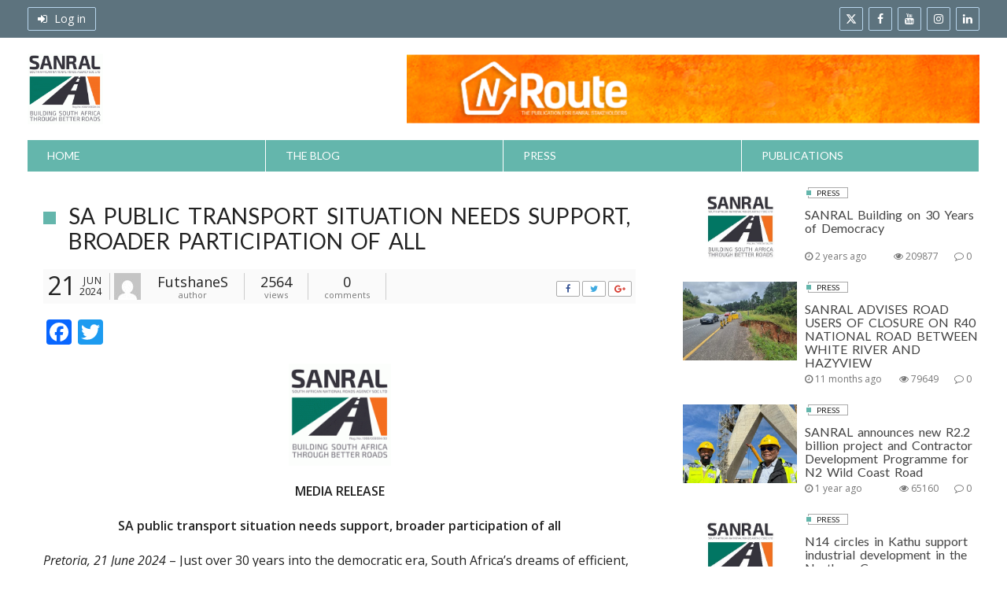

--- FILE ---
content_type: text/html; charset=UTF-8
request_url: https://stop-over.co.za/sa-public-transport-situation-needs-support-broader-participation-of-all/
body_size: 20590
content:
<!DOCTYPE html>
<!--[if IE 8 ]><html class="ie8" lang="en-ZA"> <![endif]-->
<!--[if IE 9 ]><html class="ie9" lang="en-ZA"> <![endif]-->
<!--[if (gt IE 9)|!(IE)]><!--><html lang="en-ZA"> <!--<![endif]-->
<head>
<meta charset="UTF-8">
<meta name="viewport" content="width=device-width, initial-scale=1">
<link rel="profile" href="http://gmpg.org/xfn/11">
<link rel="pingback" href="https://stop-over.co.za/xmlrpc.php">
<link href="https://fonts.googleapis.com/css?family=Quicksand" rel="stylesheet">
<!-- Google Tag Manager -->
<script>(function(w,d,s,l,i){w[l]=w[l]||[];w[l].push({'gtm.start':
new Date().getTime(),event:'gtm.js'});var f=d.getElementsByTagName(s)[0],
j=d.createElement(s),dl=l!='dataLayer'?'&l='+l:'';j.async=true;j.src=
'https://www.googletagmanager.com/gtm.js?id='+i+dl;f.parentNode.insertBefore(j,f);
})(window,document,'script','dataLayer','GTM-5PMKG8L');</script>
<!-- End Google Tag Manager -->
<meta name='robots' content='index, follow, max-image-preview:large, max-snippet:-1, max-video-preview:-1' />

	<!-- This site is optimized with the Yoast SEO plugin v25.2 - https://yoast.com/wordpress/plugins/seo/ -->
	<title>SA public transport situation needs support, broader participation of all - SANRAL Stop Over</title>
	<link rel="canonical" href="https://stop-over.co.za/sa-public-transport-situation-needs-support-broader-participation-of-all/" />
	<meta property="og:locale" content="en_US" />
	<meta property="og:type" content="article" />
	<meta property="og:title" content="SA public transport situation needs support, broader participation of all - SANRAL Stop Over" />
	<meta property="og:description" content="MEDIA RELEASE SA public transport situation needs support, broader participation of all Pretoria, 21 June 2024 – Just over 30 years into the democratic era, South Africa’s dreams of efficient, affordable and integrated public transportation systems remain deferred. The need for mass overhaul and reform in the public transportation sector of South Africa will be ..." />
	<meta property="og:url" content="https://stop-over.co.za/sa-public-transport-situation-needs-support-broader-participation-of-all/" />
	<meta property="og:site_name" content="SANRAL Stop Over" />
	<meta property="article:published_time" content="2024-06-21T13:52:43+00:00" />
	<meta property="og:image" content="https://stop-over.co.za/wp-content/uploads/2022/11/uqXI_8aL_400x400.jpeg" />
	<meta property="og:image:width" content="400" />
	<meta property="og:image:height" content="400" />
	<meta property="og:image:type" content="image/jpeg" />
	<meta name="author" content="FutshaneS" />
	<meta name="twitter:card" content="summary_large_image" />
	<meta name="twitter:label1" content="Written by" />
	<meta name="twitter:data1" content="FutshaneS" />
	<meta name="twitter:label2" content="Est. reading time" />
	<meta name="twitter:data2" content="6 minutes" />
	<script type="application/ld+json" class="yoast-schema-graph">{"@context":"https://schema.org","@graph":[{"@type":"WebPage","@id":"https://stop-over.co.za/sa-public-transport-situation-needs-support-broader-participation-of-all/","url":"https://stop-over.co.za/sa-public-transport-situation-needs-support-broader-participation-of-all/","name":"SA public transport situation needs support, broader participation of all - SANRAL Stop Over","isPartOf":{"@id":"https://stop-over.co.za/#website"},"primaryImageOfPage":{"@id":"https://stop-over.co.za/sa-public-transport-situation-needs-support-broader-participation-of-all/#primaryimage"},"image":{"@id":"https://stop-over.co.za/sa-public-transport-situation-needs-support-broader-participation-of-all/#primaryimage"},"thumbnailUrl":"https://stop-over.co.za/wp-content/uploads/2022/11/uqXI_8aL_400x400.jpeg","datePublished":"2024-06-21T13:52:43+00:00","author":{"@id":"https://stop-over.co.za/#/schema/person/bdec1376940898792fe721ca23bf5e4e"},"breadcrumb":{"@id":"https://stop-over.co.za/sa-public-transport-situation-needs-support-broader-participation-of-all/#breadcrumb"},"inLanguage":"en-ZA","potentialAction":[{"@type":"ReadAction","target":["https://stop-over.co.za/sa-public-transport-situation-needs-support-broader-participation-of-all/"]}]},{"@type":"ImageObject","inLanguage":"en-ZA","@id":"https://stop-over.co.za/sa-public-transport-situation-needs-support-broader-participation-of-all/#primaryimage","url":"https://stop-over.co.za/wp-content/uploads/2022/11/uqXI_8aL_400x400.jpeg","contentUrl":"https://stop-over.co.za/wp-content/uploads/2022/11/uqXI_8aL_400x400.jpeg","width":400,"height":400},{"@type":"BreadcrumbList","@id":"https://stop-over.co.za/sa-public-transport-situation-needs-support-broader-participation-of-all/#breadcrumb","itemListElement":[{"@type":"ListItem","position":1,"name":"Home","item":"https://stop-over.co.za/"},{"@type":"ListItem","position":2,"name":"Blog","item":"https://stop-over.co.za/blog/"},{"@type":"ListItem","position":3,"name":"SA public transport situation needs support, broader participation of all"}]},{"@type":"WebSite","@id":"https://stop-over.co.za/#website","url":"https://stop-over.co.za/","name":"SANRAL Stop Over","description":"The Official SANRAL Blog","potentialAction":[{"@type":"SearchAction","target":{"@type":"EntryPoint","urlTemplate":"https://stop-over.co.za/?s={search_term_string}"},"query-input":{"@type":"PropertyValueSpecification","valueRequired":true,"valueName":"search_term_string"}}],"inLanguage":"en-ZA"},{"@type":"Person","@id":"https://stop-over.co.za/#/schema/person/bdec1376940898792fe721ca23bf5e4e","name":"FutshaneS","image":{"@type":"ImageObject","inLanguage":"en-ZA","@id":"https://stop-over.co.za/#/schema/person/image/","url":"https://secure.gravatar.com/avatar/c009f5a499e07a0e88f7b1207ec5dbf44df240c3add873ee5fbb080a3d83e83c?s=96&d=mm&r=g","contentUrl":"https://secure.gravatar.com/avatar/c009f5a499e07a0e88f7b1207ec5dbf44df240c3add873ee5fbb080a3d83e83c?s=96&d=mm&r=g","caption":"FutshaneS"},"url":"https://stop-over.co.za/author/futshanes/"}]}</script>
	<!-- / Yoast SEO plugin. -->


<link rel='dns-prefetch' href='//static.addtoany.com' />
<link rel='dns-prefetch' href='//fonts.googleapis.com' />
<link rel="alternate" type="application/rss+xml" title="SANRAL Stop Over &raquo; Feed" href="https://stop-over.co.za/feed/" />
<link rel="alternate" type="application/rss+xml" title="SANRAL Stop Over &raquo; Comments Feed" href="https://stop-over.co.za/comments/feed/" />
<link rel="alternate" type="application/rss+xml" title="SANRAL Stop Over &raquo; SA public transport situation needs support, broader participation of all Comments Feed" href="https://stop-over.co.za/sa-public-transport-situation-needs-support-broader-participation-of-all/feed/" />
<link rel="alternate" title="oEmbed (JSON)" type="application/json+oembed" href="https://stop-over.co.za/wp-json/oembed/1.0/embed?url=https%3A%2F%2Fstop-over.co.za%2Fsa-public-transport-situation-needs-support-broader-participation-of-all%2F" />
<link rel="alternate" title="oEmbed (XML)" type="text/xml+oembed" href="https://stop-over.co.za/wp-json/oembed/1.0/embed?url=https%3A%2F%2Fstop-over.co.za%2Fsa-public-transport-situation-needs-support-broader-participation-of-all%2F&#038;format=xml" />
		<!-- This site uses the Google Analytics by ExactMetrics plugin v8.5.3 - Using Analytics tracking - https://www.exactmetrics.com/ -->
							<script src="//www.googletagmanager.com/gtag/js?id=G-DLJDZCSJZH"  data-cfasync="false" data-wpfc-render="false" type="text/javascript" async></script>
			<script data-cfasync="false" data-wpfc-render="false" type="text/javascript">
				var em_version = '8.5.3';
				var em_track_user = true;
				var em_no_track_reason = '';
								var ExactMetricsDefaultLocations = {"page_location":"https:\/\/stop-over.co.za\/sa-public-transport-situation-needs-support-broader-participation-of-all\/"};
				if ( typeof ExactMetricsPrivacyGuardFilter === 'function' ) {
					var ExactMetricsLocations = (typeof ExactMetricsExcludeQuery === 'object') ? ExactMetricsPrivacyGuardFilter( ExactMetricsExcludeQuery ) : ExactMetricsPrivacyGuardFilter( ExactMetricsDefaultLocations );
				} else {
					var ExactMetricsLocations = (typeof ExactMetricsExcludeQuery === 'object') ? ExactMetricsExcludeQuery : ExactMetricsDefaultLocations;
				}

								var disableStrs = [
										'ga-disable-G-DLJDZCSJZH',
									];

				/* Function to detect opted out users */
				function __gtagTrackerIsOptedOut() {
					for (var index = 0; index < disableStrs.length; index++) {
						if (document.cookie.indexOf(disableStrs[index] + '=true') > -1) {
							return true;
						}
					}

					return false;
				}

				/* Disable tracking if the opt-out cookie exists. */
				if (__gtagTrackerIsOptedOut()) {
					for (var index = 0; index < disableStrs.length; index++) {
						window[disableStrs[index]] = true;
					}
				}

				/* Opt-out function */
				function __gtagTrackerOptout() {
					for (var index = 0; index < disableStrs.length; index++) {
						document.cookie = disableStrs[index] + '=true; expires=Thu, 31 Dec 2099 23:59:59 UTC; path=/';
						window[disableStrs[index]] = true;
					}
				}

				if ('undefined' === typeof gaOptout) {
					function gaOptout() {
						__gtagTrackerOptout();
					}
				}
								window.dataLayer = window.dataLayer || [];

				window.ExactMetricsDualTracker = {
					helpers: {},
					trackers: {},
				};
				if (em_track_user) {
					function __gtagDataLayer() {
						dataLayer.push(arguments);
					}

					function __gtagTracker(type, name, parameters) {
						if (!parameters) {
							parameters = {};
						}

						if (parameters.send_to) {
							__gtagDataLayer.apply(null, arguments);
							return;
						}

						if (type === 'event') {
														parameters.send_to = exactmetrics_frontend.v4_id;
							var hookName = name;
							if (typeof parameters['event_category'] !== 'undefined') {
								hookName = parameters['event_category'] + ':' + name;
							}

							if (typeof ExactMetricsDualTracker.trackers[hookName] !== 'undefined') {
								ExactMetricsDualTracker.trackers[hookName](parameters);
							} else {
								__gtagDataLayer('event', name, parameters);
							}
							
						} else {
							__gtagDataLayer.apply(null, arguments);
						}
					}

					__gtagTracker('js', new Date());
					__gtagTracker('set', {
						'developer_id.dNDMyYj': true,
											});
					if ( ExactMetricsLocations.page_location ) {
						__gtagTracker('set', ExactMetricsLocations);
					}
										__gtagTracker('config', 'G-DLJDZCSJZH', {"forceSSL":"true"} );
															window.gtag = __gtagTracker;										(function () {
						/* https://developers.google.com/analytics/devguides/collection/analyticsjs/ */
						/* ga and __gaTracker compatibility shim. */
						var noopfn = function () {
							return null;
						};
						var newtracker = function () {
							return new Tracker();
						};
						var Tracker = function () {
							return null;
						};
						var p = Tracker.prototype;
						p.get = noopfn;
						p.set = noopfn;
						p.send = function () {
							var args = Array.prototype.slice.call(arguments);
							args.unshift('send');
							__gaTracker.apply(null, args);
						};
						var __gaTracker = function () {
							var len = arguments.length;
							if (len === 0) {
								return;
							}
							var f = arguments[len - 1];
							if (typeof f !== 'object' || f === null || typeof f.hitCallback !== 'function') {
								if ('send' === arguments[0]) {
									var hitConverted, hitObject = false, action;
									if ('event' === arguments[1]) {
										if ('undefined' !== typeof arguments[3]) {
											hitObject = {
												'eventAction': arguments[3],
												'eventCategory': arguments[2],
												'eventLabel': arguments[4],
												'value': arguments[5] ? arguments[5] : 1,
											}
										}
									}
									if ('pageview' === arguments[1]) {
										if ('undefined' !== typeof arguments[2]) {
											hitObject = {
												'eventAction': 'page_view',
												'page_path': arguments[2],
											}
										}
									}
									if (typeof arguments[2] === 'object') {
										hitObject = arguments[2];
									}
									if (typeof arguments[5] === 'object') {
										Object.assign(hitObject, arguments[5]);
									}
									if ('undefined' !== typeof arguments[1].hitType) {
										hitObject = arguments[1];
										if ('pageview' === hitObject.hitType) {
											hitObject.eventAction = 'page_view';
										}
									}
									if (hitObject) {
										action = 'timing' === arguments[1].hitType ? 'timing_complete' : hitObject.eventAction;
										hitConverted = mapArgs(hitObject);
										__gtagTracker('event', action, hitConverted);
									}
								}
								return;
							}

							function mapArgs(args) {
								var arg, hit = {};
								var gaMap = {
									'eventCategory': 'event_category',
									'eventAction': 'event_action',
									'eventLabel': 'event_label',
									'eventValue': 'event_value',
									'nonInteraction': 'non_interaction',
									'timingCategory': 'event_category',
									'timingVar': 'name',
									'timingValue': 'value',
									'timingLabel': 'event_label',
									'page': 'page_path',
									'location': 'page_location',
									'title': 'page_title',
									'referrer' : 'page_referrer',
								};
								for (arg in args) {
																		if (!(!args.hasOwnProperty(arg) || !gaMap.hasOwnProperty(arg))) {
										hit[gaMap[arg]] = args[arg];
									} else {
										hit[arg] = args[arg];
									}
								}
								return hit;
							}

							try {
								f.hitCallback();
							} catch (ex) {
							}
						};
						__gaTracker.create = newtracker;
						__gaTracker.getByName = newtracker;
						__gaTracker.getAll = function () {
							return [];
						};
						__gaTracker.remove = noopfn;
						__gaTracker.loaded = true;
						window['__gaTracker'] = __gaTracker;
					})();
									} else {
										console.log("");
					(function () {
						function __gtagTracker() {
							return null;
						}

						window['__gtagTracker'] = __gtagTracker;
						window['gtag'] = __gtagTracker;
					})();
									}
			</script>
				<!-- / Google Analytics by ExactMetrics -->
		<style id='wp-img-auto-sizes-contain-inline-css' type='text/css'>
img:is([sizes=auto i],[sizes^="auto," i]){contain-intrinsic-size:3000px 1500px}
/*# sourceURL=wp-img-auto-sizes-contain-inline-css */
</style>
<link rel='stylesheet' id='void-whmcse-css' href='https://stop-over.co.za/wp-content/plugins/void-visual-whmcs-element/assets/css/style.css?ver=6.9' type='text/css' media='all' />
<link rel='stylesheet' id='dashicons-css' href='https://stop-over.co.za/wp-includes/css/dashicons.min.css?ver=6.9' type='text/css' media='all' />
<link rel='stylesheet' id='post-views-counter-frontend-css' href='https://stop-over.co.za/wp-content/plugins/post-views-counter/css/frontend.min.css?ver=1.5.4' type='text/css' media='all' />
<style id='wp-emoji-styles-inline-css' type='text/css'>

	img.wp-smiley, img.emoji {
		display: inline !important;
		border: none !important;
		box-shadow: none !important;
		height: 1em !important;
		width: 1em !important;
		margin: 0 0.07em !important;
		vertical-align: -0.1em !important;
		background: none !important;
		padding: 0 !important;
	}
/*# sourceURL=wp-emoji-styles-inline-css */
</style>
<link rel='stylesheet' id='contact-form-7-css' href='https://stop-over.co.za/wp-content/plugins/contact-form-7/includes/css/styles.css?ver=6.0.6' type='text/css' media='all' />
<link rel='stylesheet' id='rs-plugin-settings-css' href='https://stop-over.co.za/wp-content/plugins/revslider/rs-plugin/css/settings.css?ver=4.6.5' type='text/css' media='all' />
<style id='rs-plugin-settings-inline-css' type='text/css'>
.tp-caption a{color:#ff7302;text-shadow:none;-webkit-transition:all 0.2s ease-out;-moz-transition:all 0.2s ease-out;-o-transition:all 0.2s ease-out;-ms-transition:all 0.2s ease-out}.tp-caption a:hover{color:#ffa902}.tp-caption a{color:#ff7302;text-shadow:none;-webkit-transition:all 0.2s ease-out;-moz-transition:all 0.2s ease-out;-o-transition:all 0.2s ease-out;-ms-transition:all 0.2s ease-out}.tp-caption a:hover{color:#ffa902}
/*# sourceURL=rs-plugin-settings-inline-css */
</style>
<link rel='stylesheet' id='tp-pt-sans-narrow-css' href='https://fonts.googleapis.com/css?family=PT+Sans+Narrow%3A400&#038;ver=6.9' type='text/css' media='all' />
<link rel='stylesheet' id='book-css' href='https://stop-over.co.za/wp-content/plugins/wppdf/css/wppdf.css?ver=6.9' type='text/css' media='all' />
<link rel='stylesheet' id='magnific-css-css' href='https://stop-over.co.za/wp-content/plugins/wppdf/css/magnific-popup.css?ver=6.9' type='text/css' media='all' />
<link rel='stylesheet' id='grid-css-css' href='https://stop-over.co.za/wp-content/plugins/wppdf/css/grid.css?ver=6.9' type='text/css' media='all' />
<link rel='stylesheet' id='jquery_modal-css' href='https://stop-over.co.za/wp-content/plugins/wppdf/css/jquery.modal.css?ver=6.9' type='text/css' media='all' />
<link rel='stylesheet' id='lato-css' href='https://fonts.googleapis.com/css?family=Lato%3Aregular%2C700&#038;ver=0.9.5' type='text/css' media='all' />
<link rel='stylesheet' id='open-sans-css' href='https://fonts.googleapis.com/css?family=Open+Sans%3A300italic%2C400italic%2C600italic%2C300%2C400%2C600&#038;subset=latin%2Clatin-ext&#038;display=fallback&#038;ver=6.9' type='text/css' media='all' />
<link rel='stylesheet' id='alphanews-style-theme-css' href='https://stop-over.co.za/wp-content/themes/alphanews/css/styles/green_pastel/theme.css?ver=0.9.5' type='text/css' media='all' />
<link rel='stylesheet' id='wp-pagenavi-css' href='https://stop-over.co.za/wp-content/plugins/wp-pagenavi/pagenavi-css.css?ver=2.70' type='text/css' media='all' />
<link rel='stylesheet' id='addtoany-css' href='https://stop-over.co.za/wp-content/plugins/add-to-any/addtoany.min.css?ver=1.16' type='text/css' media='all' />
<script type="text/javascript" src="https://stop-over.co.za/wp-content/plugins/google-analytics-dashboard-for-wp/assets/js/frontend-gtag.min.js?ver=8.5.3" id="exactmetrics-frontend-script-js" async="async" data-wp-strategy="async"></script>
<script data-cfasync="false" data-wpfc-render="false" type="text/javascript" id='exactmetrics-frontend-script-js-extra'>/* <![CDATA[ */
var exactmetrics_frontend = {"js_events_tracking":"true","download_extensions":"zip,mp3,mpeg,pdf,docx,pptx,xlsx,rar","inbound_paths":"[{\"path\":\"\\\/go\\\/\",\"label\":\"affiliate\"},{\"path\":\"\\\/recommend\\\/\",\"label\":\"affiliate\"}]","home_url":"https:\/\/stop-over.co.za","hash_tracking":"false","v4_id":"G-DLJDZCSJZH"};/* ]]> */
</script>
<script type="text/javascript" id="addtoany-core-js-before">
/* <![CDATA[ */
window.a2a_config=window.a2a_config||{};a2a_config.callbacks=[];a2a_config.overlays=[];a2a_config.templates={};a2a_localize = {
	Share: "Share",
	Save: "Save",
	Subscribe: "Subscribe",
	Email: "Email",
	Bookmark: "Bookmark",
	ShowAll: "Show all",
	ShowLess: "Show less",
	FindServices: "Find service(s)",
	FindAnyServiceToAddTo: "Instantly find any service to add to",
	PoweredBy: "Powered by",
	ShareViaEmail: "Share via email",
	SubscribeViaEmail: "Subscribe via email",
	BookmarkInYourBrowser: "Bookmark in your browser",
	BookmarkInstructions: "Press Ctrl+D or \u2318+D to bookmark this page",
	AddToYourFavorites: "Add to your favorites",
	SendFromWebOrProgram: "Send from any email address or email program",
	EmailProgram: "Email program",
	More: "More&#8230;",
	ThanksForSharing: "Thanks for sharing!",
	ThanksForFollowing: "Thanks for following!"
};


//# sourceURL=addtoany-core-js-before
/* ]]> */
</script>
<script type="text/javascript" defer src="https://static.addtoany.com/menu/page.js" id="addtoany-core-js"></script>
<script type="text/javascript" src="https://stop-over.co.za/wp-includes/js/jquery/jquery.min.js?ver=3.7.1" id="jquery-core-js"></script>
<script type="text/javascript" src="https://stop-over.co.za/wp-includes/js/jquery/jquery-migrate.min.js?ver=3.4.1" id="jquery-migrate-js"></script>
<script type="text/javascript" defer src="https://stop-over.co.za/wp-content/plugins/add-to-any/addtoany.min.js?ver=1.1" id="addtoany-jquery-js"></script>
<script type="text/javascript" src="https://stop-over.co.za/wp-content/plugins/revslider/rs-plugin/js/jquery.themepunch.tools.min.js?ver=4.6.5" id="tp-tools-js"></script>
<script type="text/javascript" src="https://stop-over.co.za/wp-content/plugins/revslider/rs-plugin/js/jquery.themepunch.revolution.min.js?ver=4.6.5" id="revmin-js"></script>
<script type="text/javascript" src="https://stop-over.co.za/wp-content/plugins/wppdf/js/pdf.js?ver=6.9" id="pdfjs-js"></script>
<script type="text/javascript" src="https://stop-over.co.za/wp-content/plugins/wppdf/js/wppdf.min.js?ver=6.9" id="wppdf-js"></script>
<script type="text/javascript" src="https://stop-over.co.za/wp-content/plugins/wppdf/js/jquery.magnific-popup.min.js?ver=6.9" id="jquery_magnific_popup-js"></script>
<script type="text/javascript" src="https://stop-over.co.za/wp-content/plugins/wppdf/js/jquery.modal.min.js?ver=6.9" id="jquery_modal-js"></script>
<script type="text/javascript" src="https://stop-over.co.za/wp-content/themes/alphanews/js/uikit/uikit.min.js?ver=2.27.1" id="uikit-js"></script>
<script type="text/javascript" src="https://stop-over.co.za/wp-content/themes/alphanews/js/uikit/components/slideshow.min.js?ver=2.27.1" id="uikit-slideshow-js"></script>
<script type="text/javascript" src="https://stop-over.co.za/wp-content/themes/alphanews/js/uikit/components/slideset.min.js?ver=2.27.1" id="uikit-slideset-js"></script>
<script type="text/javascript" src="https://stop-over.co.za/wp-content/themes/alphanews/js/uikit/components/parallax.min.js?ver=2.27.1" id="uikit-parallax-js"></script>
<script type="text/javascript" src="https://stop-over.co.za/wp-content/themes/alphanews/js/uikit/components/grid.min.js?ver=2.27.1" id="uikit-grid-js"></script>
<script type="text/javascript" src="https://stop-over.co.za/wp-content/themes/alphanews/js/uikit/components/lightbox.min.js?ver=2.27.1" id="uikit-lightbox-js"></script>
<script type="text/javascript" src="https://stop-over.co.za/wp-content/themes/alphanews/js/uikit/components/sticky.min.js?ver=2.27.1" id="uikit-sticky-js"></script>
<link rel="https://api.w.org/" href="https://stop-over.co.za/wp-json/" /><link rel="alternate" title="JSON" type="application/json" href="https://stop-over.co.za/wp-json/wp/v2/posts/7966" /><link rel="EditURI" type="application/rsd+xml" title="RSD" href="https://stop-over.co.za/xmlrpc.php?rsd" />
<meta name="generator" content="WordPress 6.9" />
<link rel='shortlink' href='https://stop-over.co.za/?p=7966' />
        <script type="text/javascript">
            jQuery(document).ready(function() {
                // CUSTOM AJAX CONTENT LOADING FUNCTION
                var ajaxRevslider = function(obj) {
                
                    // obj.type : Post Type
                    // obj.id : ID of Content to Load
                    // obj.aspectratio : The Aspect Ratio of the Container / Media
                    // obj.selector : The Container Selector where the Content of Ajax will be injected. It is done via the Essential Grid on Return of Content
                    
                    var content = "";

                    data = {};
                    
                    data.action = 'revslider_ajax_call_front';
                    data.client_action = 'get_slider_html';
                    data.token = '24dd247468';
                    data.type = obj.type;
                    data.id = obj.id;
                    data.aspectratio = obj.aspectratio;
                    
                    // SYNC AJAX REQUEST
                    jQuery.ajax({
                        type:"post",
                        url:"https://stop-over.co.za/wp-admin/admin-ajax.php",
                        dataType: 'json',
                        data:data,
                        async:false,
                        success: function(ret, textStatus, XMLHttpRequest) {
                            if(ret.success == true)
                                content = ret.data;                                
                        },
                        error: function(e) {
                            console.log(e);
                        }
                    });
                    
                     // FIRST RETURN THE CONTENT WHEN IT IS LOADED !!
                     return content;                         
                };
                
                // CUSTOM AJAX FUNCTION TO REMOVE THE SLIDER
                var ajaxRemoveRevslider = function(obj) {
                    return jQuery(obj.selector+" .rev_slider").revkill();
                };

                // EXTEND THE AJAX CONTENT LOADING TYPES WITH TYPE AND FUNCTION
                var extendessential = setInterval(function() {
                    if (jQuery.fn.tpessential != undefined) {
                        clearInterval(extendessential);
                        if(typeof(jQuery.fn.tpessential.defaults) !== 'undefined') {
                            jQuery.fn.tpessential.defaults.ajaxTypes.push({type:"revslider",func:ajaxRevslider,killfunc:ajaxRemoveRevslider,openAnimationSpeed:0.3});   
                            // type:  Name of the Post to load via Ajax into the Essential Grid Ajax Container
                            // func: the Function Name which is Called once the Item with the Post Type has been clicked
                            // killfunc: function to kill in case the Ajax Window going to be removed (before Remove function !
                            // openAnimationSpeed: how quick the Ajax Content window should be animated (default is 0.3)
                        }
                    }
                },30);
            });
        </script>
        <noscript><style>.vce-row-container .vcv-lozad {display: none}</style></noscript><meta name="generator" content="Powered by Visual Composer Website Builder - fast and easy-to-use drag and drop visual editor for WordPress."/><meta name="generator" content="Powered by Visual Composer - drag and drop page builder for WordPress."/>
<!--[if IE 8]><link rel="stylesheet" type="text/css" href="https://stop-over.co.za/wp-content/plugins/js_composer/assets/css/vc-ie8.css" media="screen"><![endif]--><link rel="icon" href="https://stop-over.co.za/wp-content/uploads/2022/11/cropped-uqXI_8aL_400x400-32x32.jpeg" sizes="32x32" />
<link rel="icon" href="https://stop-over.co.za/wp-content/uploads/2022/11/cropped-uqXI_8aL_400x400-192x192.jpeg" sizes="192x192" />
<link rel="apple-touch-icon" href="https://stop-over.co.za/wp-content/uploads/2022/11/cropped-uqXI_8aL_400x400-180x180.jpeg" />
<meta name="msapplication-TileImage" content="https://stop-over.co.za/wp-content/uploads/2022/11/cropped-uqXI_8aL_400x400-270x270.jpeg" />
<style type="text/css">
	#publicationsheader .apw-header-extra.uk-vertical-align-middle a{
		float: left;
	}
	#publicationsheader .apw-header-logo.uk-vertical-align-middle {
    float: right;
	}
</style>
<!-- Facebook Pixel Code -->
<script>
!function(f,b,e,v,n,t,s){if(f.fbq)return;n=f.fbq=function(){n.callMethod?
n.callMethod.apply(n,arguments):n.queue.push(arguments)};if(!f._fbq)f._fbq=n;
n.push=n;n.loaded=!0;n.version='2.0';n.queue=[];t=b.createElement(e);t.async=!0;
t.src=v;s=b.getElementsByTagName(e)[0];s.parentNode.insertBefore(t,s)}(window,
document,'script','https://connect.facebook.net/en_US/fbevents.js');
fbq('init', '1327247443973087'); // Insert your pixel ID here.
fbq('track', 'PageView');
</script>
<noscript><img height="1" width="1" style="display:none"
src="https://www.facebook.com/tr?id=1327247443973087&ev=PageView&noscript=1"
/></noscript>
<!-- DO NOT MODIFY -->
<!-- End Facebook Pixel Code -->

<style id='global-styles-inline-css' type='text/css'>
:root{--wp--preset--aspect-ratio--square: 1;--wp--preset--aspect-ratio--4-3: 4/3;--wp--preset--aspect-ratio--3-4: 3/4;--wp--preset--aspect-ratio--3-2: 3/2;--wp--preset--aspect-ratio--2-3: 2/3;--wp--preset--aspect-ratio--16-9: 16/9;--wp--preset--aspect-ratio--9-16: 9/16;--wp--preset--color--black: #000000;--wp--preset--color--cyan-bluish-gray: #abb8c3;--wp--preset--color--white: #ffffff;--wp--preset--color--pale-pink: #f78da7;--wp--preset--color--vivid-red: #cf2e2e;--wp--preset--color--luminous-vivid-orange: #ff6900;--wp--preset--color--luminous-vivid-amber: #fcb900;--wp--preset--color--light-green-cyan: #7bdcb5;--wp--preset--color--vivid-green-cyan: #00d084;--wp--preset--color--pale-cyan-blue: #8ed1fc;--wp--preset--color--vivid-cyan-blue: #0693e3;--wp--preset--color--vivid-purple: #9b51e0;--wp--preset--gradient--vivid-cyan-blue-to-vivid-purple: linear-gradient(135deg,rgb(6,147,227) 0%,rgb(155,81,224) 100%);--wp--preset--gradient--light-green-cyan-to-vivid-green-cyan: linear-gradient(135deg,rgb(122,220,180) 0%,rgb(0,208,130) 100%);--wp--preset--gradient--luminous-vivid-amber-to-luminous-vivid-orange: linear-gradient(135deg,rgb(252,185,0) 0%,rgb(255,105,0) 100%);--wp--preset--gradient--luminous-vivid-orange-to-vivid-red: linear-gradient(135deg,rgb(255,105,0) 0%,rgb(207,46,46) 100%);--wp--preset--gradient--very-light-gray-to-cyan-bluish-gray: linear-gradient(135deg,rgb(238,238,238) 0%,rgb(169,184,195) 100%);--wp--preset--gradient--cool-to-warm-spectrum: linear-gradient(135deg,rgb(74,234,220) 0%,rgb(151,120,209) 20%,rgb(207,42,186) 40%,rgb(238,44,130) 60%,rgb(251,105,98) 80%,rgb(254,248,76) 100%);--wp--preset--gradient--blush-light-purple: linear-gradient(135deg,rgb(255,206,236) 0%,rgb(152,150,240) 100%);--wp--preset--gradient--blush-bordeaux: linear-gradient(135deg,rgb(254,205,165) 0%,rgb(254,45,45) 50%,rgb(107,0,62) 100%);--wp--preset--gradient--luminous-dusk: linear-gradient(135deg,rgb(255,203,112) 0%,rgb(199,81,192) 50%,rgb(65,88,208) 100%);--wp--preset--gradient--pale-ocean: linear-gradient(135deg,rgb(255,245,203) 0%,rgb(182,227,212) 50%,rgb(51,167,181) 100%);--wp--preset--gradient--electric-grass: linear-gradient(135deg,rgb(202,248,128) 0%,rgb(113,206,126) 100%);--wp--preset--gradient--midnight: linear-gradient(135deg,rgb(2,3,129) 0%,rgb(40,116,252) 100%);--wp--preset--font-size--small: 13px;--wp--preset--font-size--medium: 20px;--wp--preset--font-size--large: 36px;--wp--preset--font-size--x-large: 42px;--wp--preset--spacing--20: 0.44rem;--wp--preset--spacing--30: 0.67rem;--wp--preset--spacing--40: 1rem;--wp--preset--spacing--50: 1.5rem;--wp--preset--spacing--60: 2.25rem;--wp--preset--spacing--70: 3.38rem;--wp--preset--spacing--80: 5.06rem;--wp--preset--shadow--natural: 6px 6px 9px rgba(0, 0, 0, 0.2);--wp--preset--shadow--deep: 12px 12px 50px rgba(0, 0, 0, 0.4);--wp--preset--shadow--sharp: 6px 6px 0px rgba(0, 0, 0, 0.2);--wp--preset--shadow--outlined: 6px 6px 0px -3px rgb(255, 255, 255), 6px 6px rgb(0, 0, 0);--wp--preset--shadow--crisp: 6px 6px 0px rgb(0, 0, 0);}:where(.is-layout-flex){gap: 0.5em;}:where(.is-layout-grid){gap: 0.5em;}body .is-layout-flex{display: flex;}.is-layout-flex{flex-wrap: wrap;align-items: center;}.is-layout-flex > :is(*, div){margin: 0;}body .is-layout-grid{display: grid;}.is-layout-grid > :is(*, div){margin: 0;}:where(.wp-block-columns.is-layout-flex){gap: 2em;}:where(.wp-block-columns.is-layout-grid){gap: 2em;}:where(.wp-block-post-template.is-layout-flex){gap: 1.25em;}:where(.wp-block-post-template.is-layout-grid){gap: 1.25em;}.has-black-color{color: var(--wp--preset--color--black) !important;}.has-cyan-bluish-gray-color{color: var(--wp--preset--color--cyan-bluish-gray) !important;}.has-white-color{color: var(--wp--preset--color--white) !important;}.has-pale-pink-color{color: var(--wp--preset--color--pale-pink) !important;}.has-vivid-red-color{color: var(--wp--preset--color--vivid-red) !important;}.has-luminous-vivid-orange-color{color: var(--wp--preset--color--luminous-vivid-orange) !important;}.has-luminous-vivid-amber-color{color: var(--wp--preset--color--luminous-vivid-amber) !important;}.has-light-green-cyan-color{color: var(--wp--preset--color--light-green-cyan) !important;}.has-vivid-green-cyan-color{color: var(--wp--preset--color--vivid-green-cyan) !important;}.has-pale-cyan-blue-color{color: var(--wp--preset--color--pale-cyan-blue) !important;}.has-vivid-cyan-blue-color{color: var(--wp--preset--color--vivid-cyan-blue) !important;}.has-vivid-purple-color{color: var(--wp--preset--color--vivid-purple) !important;}.has-black-background-color{background-color: var(--wp--preset--color--black) !important;}.has-cyan-bluish-gray-background-color{background-color: var(--wp--preset--color--cyan-bluish-gray) !important;}.has-white-background-color{background-color: var(--wp--preset--color--white) !important;}.has-pale-pink-background-color{background-color: var(--wp--preset--color--pale-pink) !important;}.has-vivid-red-background-color{background-color: var(--wp--preset--color--vivid-red) !important;}.has-luminous-vivid-orange-background-color{background-color: var(--wp--preset--color--luminous-vivid-orange) !important;}.has-luminous-vivid-amber-background-color{background-color: var(--wp--preset--color--luminous-vivid-amber) !important;}.has-light-green-cyan-background-color{background-color: var(--wp--preset--color--light-green-cyan) !important;}.has-vivid-green-cyan-background-color{background-color: var(--wp--preset--color--vivid-green-cyan) !important;}.has-pale-cyan-blue-background-color{background-color: var(--wp--preset--color--pale-cyan-blue) !important;}.has-vivid-cyan-blue-background-color{background-color: var(--wp--preset--color--vivid-cyan-blue) !important;}.has-vivid-purple-background-color{background-color: var(--wp--preset--color--vivid-purple) !important;}.has-black-border-color{border-color: var(--wp--preset--color--black) !important;}.has-cyan-bluish-gray-border-color{border-color: var(--wp--preset--color--cyan-bluish-gray) !important;}.has-white-border-color{border-color: var(--wp--preset--color--white) !important;}.has-pale-pink-border-color{border-color: var(--wp--preset--color--pale-pink) !important;}.has-vivid-red-border-color{border-color: var(--wp--preset--color--vivid-red) !important;}.has-luminous-vivid-orange-border-color{border-color: var(--wp--preset--color--luminous-vivid-orange) !important;}.has-luminous-vivid-amber-border-color{border-color: var(--wp--preset--color--luminous-vivid-amber) !important;}.has-light-green-cyan-border-color{border-color: var(--wp--preset--color--light-green-cyan) !important;}.has-vivid-green-cyan-border-color{border-color: var(--wp--preset--color--vivid-green-cyan) !important;}.has-pale-cyan-blue-border-color{border-color: var(--wp--preset--color--pale-cyan-blue) !important;}.has-vivid-cyan-blue-border-color{border-color: var(--wp--preset--color--vivid-cyan-blue) !important;}.has-vivid-purple-border-color{border-color: var(--wp--preset--color--vivid-purple) !important;}.has-vivid-cyan-blue-to-vivid-purple-gradient-background{background: var(--wp--preset--gradient--vivid-cyan-blue-to-vivid-purple) !important;}.has-light-green-cyan-to-vivid-green-cyan-gradient-background{background: var(--wp--preset--gradient--light-green-cyan-to-vivid-green-cyan) !important;}.has-luminous-vivid-amber-to-luminous-vivid-orange-gradient-background{background: var(--wp--preset--gradient--luminous-vivid-amber-to-luminous-vivid-orange) !important;}.has-luminous-vivid-orange-to-vivid-red-gradient-background{background: var(--wp--preset--gradient--luminous-vivid-orange-to-vivid-red) !important;}.has-very-light-gray-to-cyan-bluish-gray-gradient-background{background: var(--wp--preset--gradient--very-light-gray-to-cyan-bluish-gray) !important;}.has-cool-to-warm-spectrum-gradient-background{background: var(--wp--preset--gradient--cool-to-warm-spectrum) !important;}.has-blush-light-purple-gradient-background{background: var(--wp--preset--gradient--blush-light-purple) !important;}.has-blush-bordeaux-gradient-background{background: var(--wp--preset--gradient--blush-bordeaux) !important;}.has-luminous-dusk-gradient-background{background: var(--wp--preset--gradient--luminous-dusk) !important;}.has-pale-ocean-gradient-background{background: var(--wp--preset--gradient--pale-ocean) !important;}.has-electric-grass-gradient-background{background: var(--wp--preset--gradient--electric-grass) !important;}.has-midnight-gradient-background{background: var(--wp--preset--gradient--midnight) !important;}.has-small-font-size{font-size: var(--wp--preset--font-size--small) !important;}.has-medium-font-size{font-size: var(--wp--preset--font-size--medium) !important;}.has-large-font-size{font-size: var(--wp--preset--font-size--large) !important;}.has-x-large-font-size{font-size: var(--wp--preset--font-size--x-large) !important;}
/*# sourceURL=global-styles-inline-css */
</style>
</head>
<body class="wp-singular post-template-default single single-post postid-7966 single-format-standard wp-theme-alphanews vcwb group-blog wpb-js-composer js-comp-ver-4.4.2 vc_responsive">
<!-- Google Tag Manager (noscript) -->
<noscript><iframe src="https://www.googletagmanager.com/ns.html?id=GTM-5PMKG8L"
height="0" width="0" style="display:none;visibility:hidden"></iframe></noscript>
<!-- End Google Tag Manager (noscript) -->
	<div id="page" class="site">
	<a class="skip-link screen-reader-text" href="#content">Skip to content</a>

	<header id="masthead" class="site-header">
					<div id="top-bar" class="apw-top-bar uk-contrast uk-block-secondary uk-clearfix uk-hidden-small">
				<div class="uk-container uk-container-center">
					<div class="uk-grid">
						<div class="uk-width-1-1 apw-top-bar-container">

																<a class="uk-button uk-float-left" href="https://stop-over.co.za/wp-login.php?redirect_to=%2Fsa-public-transport-situation-needs-support-broader-participation-of-all%2F">
		<i class="uk-icon-sign-in uk-margin-small-right"></i> Log in	</a>
							
							
															<div id="top-bar-socials" class="uk-float-right apw-top-socials uk-clearfix">
	<a href="https://twitter.com/sanral_za" target="_blank" class="uk-button uk-float-left">
		<svg xmlns="http://www.w3.org/2000/svg" style="width: 1em;height: 1em; vertical-align: -0.125em; fill: currentColor;" viewBox="0 0 512 512"><!--!Font Awesome Free 6.5.2 by @fontawesome - https://fontawesome.com License - https://fontawesome.com/license/free Copyright 2024 Fonticons, Inc.--><path d="M389.2 48h70.6L305.6 224.2 487 464H345L233.7 318.6 106.5 464H35.8L200.7 275.5 26.8 48H172.4L272.9 180.9 389.2 48zM364.4 421.8h39.1L151.1 88h-42L364.4 421.8z"></path></svg>
	</a><a href="https://www.facebook.com/sanralza/" class="uk-button uk-float-left"><i class="uk-icon-facebook"></i></a><a href="https://www.youtube.com/channel/UC4wm2dzbzwyd8RB4zLJcqOQ" class="uk-button uk-float-left"><i class="uk-icon-youtube"></i></a><a href="https://www.instagram.com/sanral_za" class="uk-button uk-float-left"><i class="uk-icon-instagram"></i></a><a href="https://www.linkedin.com/company-beta/17951117/" target="_blank" class="uk-button uk-float-left"><i class="uk-icon-linkedin"></i></a>
</div>													</div>
					</div>
				</div>
			</div>
		 <!-- #top-bar -->

		<div id="header-bar" class="apw-header-bar uk-hidden-small">
			<div class="uk-container uk-container-center">
								<div class="uk-grid">
					<div class="uk-width-medium-1-3">
						<div class="uk-vertical-align uk-height-1-1">
							<div class="apw-header-logo uk-vertical-align-middle">
								<a href="https://stop-over.co.za/" rel="home"><img src="https://stop-over.co.za/wp-content/uploads/2017/10/Sanral-logo-300x281.gif" alt=""></a>
							</div>
						</div>

					</div>
					<div class="uk-width-medium-2-3 uk-vertical-align uk-text-right">
						<div class="apw-header-extra uk-vertical-align-middle"><a href="/n-route-series/" target="_self" rel="noopener">
<img src="https://stop-over.co.za/wp-content/uploads/2020/08/n-route.png" alt="Q2 2019 N Route Publication" width="728" />
</a></div>
					</div>
				</div>
								</div>
		</div> <!-- #header-bar -->

		<div class="uk-container uk-container-center apw-nav-wrapper">
			<nav id="site-navigation" class="main-navigation uk-navbar" >
				<div class="uk-hidden-small">
					<ul id="primary-menu" class="menu uk-navbar-nav"><li id="menu-item-601" class="menu-item menu-item-type-post_type menu-item-object-page menu-item-home menu-item-601 menu-lvl-0" data-depth="0">
	<a data-lvl="0" href="https://stop-over.co.za/">Home</a></li>
<li id="menu-item-2517" class="menu-item menu-item-type-post_type menu-item-object-page menu-item-has-children menu-item-2517 menu-lvl-0 uk-parent " data-uk-dropdown  data-depth="0">
	<a data-lvl="0" href="https://stop-over.co.za/the-blog/">The Blog</a><div class="uk-dropdown uk-dropdown-navbar">

	<div id="menu-item-786" class="menu-item menu-item-type-taxonomy menu-item-object-category menu-item-786 menu-lvl-1" data-depth="1">
		<a data-lvl="1" href="https://stop-over.co.za/category/community-development/">Community Development</a></div>
	<div id="menu-item-787" class="menu-item menu-item-type-taxonomy menu-item-object-category menu-item-787 menu-lvl-1" data-depth="1">
		<a data-lvl="1" href="https://stop-over.co.za/category/employees/">Employees</a></div>
	<div id="menu-item-788" class="menu-item menu-item-type-taxonomy menu-item-object-category menu-item-788 menu-lvl-1" data-depth="1">
		<a data-lvl="1" href="https://stop-over.co.za/category/engineering/">Engineering</a></div>
	<div id="menu-item-789" class="menu-item menu-item-type-taxonomy menu-item-object-category menu-item-789 menu-lvl-1" data-depth="1">
		<a data-lvl="1" href="https://stop-over.co.za/category/environment/">Environment</a></div>
	<div id="menu-item-790" class="menu-item menu-item-type-taxonomy menu-item-object-category menu-item-790 menu-lvl-1" data-depth="1">
		<a data-lvl="1" href="https://stop-over.co.za/category/governance-and-finance/">Governance &#038; Finance</a></div>
	<div id="menu-item-793" class="menu-item menu-item-type-taxonomy menu-item-object-category menu-item-793 menu-lvl-1" data-depth="1">
		<a data-lvl="1" href="https://stop-over.co.za/category/opinion/">Opinion</a></div>
	<div id="menu-item-794" class="menu-item menu-item-type-taxonomy menu-item-object-category menu-item-794 menu-lvl-1" data-depth="1">
		<a data-lvl="1" href="https://stop-over.co.za/category/road-safety/">Road Safety</a></div>
	<div id="menu-item-796" class="menu-item menu-item-type-taxonomy menu-item-object-category menu-item-796 menu-lvl-1" data-depth="1">
		<a data-lvl="1" href="https://stop-over.co.za/category/sustainability/">Sustainability</a></div>
	<div id="menu-item-797" class="menu-item menu-item-type-taxonomy menu-item-object-category menu-item-797 menu-lvl-1" data-depth="1">
		<a data-lvl="1" href="https://stop-over.co.za/category/technology/">Technology</a></div>
</div>
</li>
<li id="menu-item-792" class="menu-item menu-item-type-taxonomy menu-item-object-category current-post-ancestor current-menu-parent current-post-parent menu-item-792 menu-lvl-0" data-depth="0">
	<a data-lvl="0" href="https://stop-over.co.za/category/official-press-releases/">Press</a></li>
<li id="menu-item-634" class="menu-item menu-item-type-custom menu-item-object-custom menu-item-has-children menu-item-634 menu-lvl-0 uk-parent " data-uk-dropdown  data-depth="0">
	<a data-lvl="0" href="#">Publications</a><div class="uk-dropdown uk-dropdown-navbar">

	<div id="menu-item-4045" class="menu-item menu-item-type-post_type menu-item-object-page menu-item-4045 menu-lvl-1" data-depth="1">
		<a data-lvl="1" href="https://stop-over.co.za/transformation-policy/">Transformation Policy</a></div>
	<div id="menu-item-3017" class="menu-item menu-item-type-post_type menu-item-object-page menu-item-3017 menu-lvl-1" data-depth="1">
		<a data-lvl="1" href="https://stop-over.co.za/by-the-way-series/">By-The-Way Series</a></div>
	<div id="menu-item-3698" class="menu-item menu-item-type-post_type menu-item-object-page menu-item-3698 menu-lvl-1" data-depth="1">
		<a data-lvl="1" href="https://stop-over.co.za/hello-series/">Hello Series</a></div>
	<div id="menu-item-3018" class="menu-item menu-item-type-post_type menu-item-object-page menu-item-3018 menu-lvl-1" data-depth="1">
		<a data-lvl="1" href="https://stop-over.co.za/invest-in-series/">Invest-In Series</a></div>
	<div id="menu-item-4482" class="menu-item menu-item-type-custom menu-item-object-custom menu-item-4482 menu-lvl-1" data-depth="1">
		<a data-lvl="1" title="Moloto Issue #7" target="_blank" href="/publications/moloto/issue-7/">Moloto Issue #7</a></div>
	<div id="menu-item-3019" class="menu-item menu-item-type-post_type menu-item-object-page menu-item-3019 menu-lvl-1" data-depth="1">
		<a data-lvl="1" href="https://stop-over.co.za/n-route-series/">N-Route Series</a></div>
	<div id="menu-item-3473" class="menu-item menu-item-type-post_type menu-item-object-page menu-item-3473 menu-lvl-1" data-depth="1">
		<a data-lvl="1" href="https://stop-over.co.za/update-series/">Update Series</a></div>
	<div id="menu-item-3020" class="menu-item menu-item-type-custom menu-item-object-custom menu-item-3020 menu-lvl-1" data-depth="1">
		<a data-lvl="1" href="https://stop-over.co.za/publications/2019/youth-month/index.html">Youth Month 2019</a></div>
	<div id="menu-item-3972" class="menu-item menu-item-type-custom menu-item-object-custom menu-item-3972 menu-lvl-1" data-depth="1">
		<a data-lvl="1" href="https://stop-over.co.za/publications/road-to-success-20years-and-beyond/">Road to success &#8211; 20years and beyond</a></div>
	<div id="menu-item-4262" class="menu-item menu-item-type-custom menu-item-object-custom menu-item-4262 menu-lvl-1" data-depth="1">
		<a data-lvl="1" href="/publications/peoples-guide/2018/11/">People&#8217;s Guide</a></div>
</div>
</li>
</ul>				</div>

				<div class="uk-visible-small uk-text-center uk-clearfix">
					<a class="menu-toggle uk-navbar-toggle uk-float-left" aria-controls="primary-menu" aria-expanded="false" data-uk-offcanvas="{target:'#apw-offcanvas'}"></a>
					<img class="apw-mobile-logo" src="https://stop-over.co.za/wp-content/uploads/2017/10/Sanral-logo-300x281.gif" alt="mobile site logo">
				</div>

				<div id="apw-offcanvas" class="uk-offcanvas">
					<div class="uk-offcanvas-bar">
						
							<!-- <div class="uk-panel apw-offcanvas-logo">
								<img class="apw-mobile-logo" src="https://stop-over.co.za/wp-content/uploads/2017/10/Sanral-logo-300x281.gif" alt="mobile site logo offcanvas">
							</div> -->

						<ul id="offcanvas-menu" class="menu uk-nav uk-nav-offcanvas uk-nav-parent-icon" data-uk-nav="{multiple:true}"><li class="menu-item menu-item-type-post_type menu-item-object-page menu-item-home menu-item-601"><a href="https://stop-over.co.za/">Home</a></li>
<li class="menu-item menu-item-type-post_type menu-item-object-page menu-item-has-children menu-item-2517 uk-parent "><a href="https://stop-over.co.za/the-blog/">The Blog</a>
<ul class="sub-menu uk-nav-sub">
	<li class="menu-item menu-item-type-taxonomy menu-item-object-category menu-item-786"><a href="https://stop-over.co.za/category/community-development/">Community Development</a></li>
	<li class="menu-item menu-item-type-taxonomy menu-item-object-category menu-item-787"><a href="https://stop-over.co.za/category/employees/">Employees</a></li>
	<li class="menu-item menu-item-type-taxonomy menu-item-object-category menu-item-788"><a href="https://stop-over.co.za/category/engineering/">Engineering</a></li>
	<li class="menu-item menu-item-type-taxonomy menu-item-object-category menu-item-789"><a href="https://stop-over.co.za/category/environment/">Environment</a></li>
	<li class="menu-item menu-item-type-taxonomy menu-item-object-category menu-item-790"><a href="https://stop-over.co.za/category/governance-and-finance/">Governance &#038; Finance</a></li>
	<li class="menu-item menu-item-type-taxonomy menu-item-object-category menu-item-793"><a href="https://stop-over.co.za/category/opinion/">Opinion</a></li>
	<li class="menu-item menu-item-type-taxonomy menu-item-object-category menu-item-794"><a href="https://stop-over.co.za/category/road-safety/">Road Safety</a></li>
	<li class="menu-item menu-item-type-taxonomy menu-item-object-category menu-item-796"><a href="https://stop-over.co.za/category/sustainability/">Sustainability</a></li>
	<li class="menu-item menu-item-type-taxonomy menu-item-object-category menu-item-797"><a href="https://stop-over.co.za/category/technology/">Technology</a></li>
</ul>
</li>
<li class="menu-item menu-item-type-taxonomy menu-item-object-category current-post-ancestor current-menu-parent current-post-parent menu-item-792"><a href="https://stop-over.co.za/category/official-press-releases/">Press</a></li>
<li class="menu-item menu-item-type-custom menu-item-object-custom menu-item-has-children menu-item-634 uk-parent "><a href="#">Publications</a>
<ul class="sub-menu uk-nav-sub">
	<li class="menu-item menu-item-type-post_type menu-item-object-page menu-item-4045"><a href="https://stop-over.co.za/transformation-policy/">Transformation Policy</a></li>
	<li class="menu-item menu-item-type-post_type menu-item-object-page menu-item-3017"><a href="https://stop-over.co.za/by-the-way-series/">By-The-Way Series</a></li>
	<li class="menu-item menu-item-type-post_type menu-item-object-page menu-item-3698"><a href="https://stop-over.co.za/hello-series/">Hello Series</a></li>
	<li class="menu-item menu-item-type-post_type menu-item-object-page menu-item-3018"><a href="https://stop-over.co.za/invest-in-series/">Invest-In Series</a></li>
	<li class="menu-item menu-item-type-custom menu-item-object-custom menu-item-4482"><a title="Moloto Issue #7" target="_blank" href="/publications/moloto/issue-7/">Moloto Issue #7</a></li>
	<li class="menu-item menu-item-type-post_type menu-item-object-page menu-item-3019"><a href="https://stop-over.co.za/n-route-series/">N-Route Series</a></li>
	<li class="menu-item menu-item-type-post_type menu-item-object-page menu-item-3473"><a href="https://stop-over.co.za/update-series/">Update Series</a></li>
	<li class="menu-item menu-item-type-custom menu-item-object-custom menu-item-3020"><a href="https://stop-over.co.za/publications/2019/youth-month/index.html">Youth Month 2019</a></li>
	<li class="menu-item menu-item-type-custom menu-item-object-custom menu-item-3972"><a href="https://stop-over.co.za/publications/road-to-success-20years-and-beyond/">Road to success &#8211; 20years and beyond</a></li>
	<li class="menu-item menu-item-type-custom menu-item-object-custom menu-item-4262"><a href="/publications/peoples-guide/2018/11/">People&#8217;s Guide</a></li>
</ul>
</li>
</ul>					</div>
				</div>

			</nav><!-- #site-navigation -->


		</div>

	</header><!-- #masthead -->
	<div class="uk-container uk-container-center uk-margin-top">
		<div id="content" class="site-content uk-grid" data-uk-grid-match>
			<div class="uk-width-large-2-3">
				<section id="primary" class="content-area apw-blog-layout">
					<main id="main" class="site-main">

						
								<article id="-7966" class="uk-article apw-layout-blog_a post-7966 post type-post status-publish format-standard has-post-thumbnail hentry category-official-press-releases category-press-release">

									<!--<div class="blog-img-cat">
<//?php if ( ! ( post_password_required() || is_attachment() || ( ! has_post_thumbnail() && ! in_array( get_post_format(), array( 'video', 'gallery' ) ) ) ) ) {
	get_template_part( 'template-parts/featured/classic' );

}; ?>
</div>-->

<div class="blog-content-catt">
<div  style="padding: 20px;">
<header class="entry-header">

	<h2 class="entry-title uk-article-title"><a href="https://stop-over.co.za/sa-public-transport-situation-needs-support-broader-participation-of-all/" rel="bookmark">SA public transport situation needs support, broader participation of all</a></h2>	<div class="uk-clearfix uk-article-meta">

		<time class="entry-date published apw-post-date-block apw-meta-extra" datetime="2024-06-21T13:52:43+00:00"><span class="apw-post-date-d">21</span><span class="apw-post-date-m">Jun</span><span class="apw-post-date-y">2024</span></time><span class="author vcard apw-meta-extra uk-clearfix apw-has-avatar"><img alt='' src='https://secure.gravatar.com/avatar/c009f5a499e07a0e88f7b1207ec5dbf44df240c3add873ee5fbb080a3d83e83c?s=34&#038;d=mm&#038;r=g' srcset='https://secure.gravatar.com/avatar/c009f5a499e07a0e88f7b1207ec5dbf44df240c3add873ee5fbb080a3d83e83c?s=68&#038;d=mm&#038;r=g 2x' class='avatar avatar-34 photo' height='34' width='34' decoding='async'/><span class="apw-post-meta-dd"><a class="url fn n" href="https://stop-over.co.za/author/futshanes/">FutshaneS</a></span><span class="apw-post-meta-dt">author</span></span><span class="apw-meta-hits apw-meta-extra"><span class="apw-post-meta-dd">2564</span><span class="apw-post-meta-dt">views</span></span><span class="apw-meta-comments apw-meta-extra"><span class="apw-post-meta-dd"><a href="#comments">0</a></span><span class="apw-post-meta-dt">comments</span></span>

	
	
	<div class="apw-article-socials apw-top-post-share">

					<a href="https://www.facebook.com/sharer.php?u=https://stop-over.co.za/sa-public-transport-situation-needs-support-broader-participation-of-all/" class="uk-button uk-button-mini apw-social-fb"><i class="uk-icon-facebook-f"></i></a>
		
					<a href="https://twitter.com/share?url=https://stop-over.co.za/sa-public-transport-situation-needs-support-broader-participation-of-all/" class="uk-button uk-button-mini apw-social-tw"><i class="uk-icon-twitter"></i></a>
		
					<a href="https://plus.google.com/share?url=https://stop-over.co.za/sa-public-transport-situation-needs-support-broader-participation-of-all/" class="uk-button uk-button-mini apw-social-gplus"><i class="uk-icon-google-plus"></i></a>
		

		
			</div>

	</div>


</header><!-- .entry-header -->

<div class="entry-content">
	<div class="addtoany_share_save_container addtoany_content addtoany_content_top"><div class="a2a_kit a2a_kit_size_32 addtoany_list" data-a2a-url="https://stop-over.co.za/sa-public-transport-situation-needs-support-broader-participation-of-all/" data-a2a-title="SA public transport situation needs support, broader participation of all"><a class="a2a_button_facebook" href="https://www.addtoany.com/add_to/facebook?linkurl=https%3A%2F%2Fstop-over.co.za%2Fsa-public-transport-situation-needs-support-broader-participation-of-all%2F&amp;linkname=SA%20public%20transport%20situation%20needs%20support%2C%20broader%20participation%20of%20all" title="Facebook" rel="nofollow noopener" target="_blank"></a><a class="a2a_button_twitter" href="https://www.addtoany.com/add_to/twitter?linkurl=https%3A%2F%2Fstop-over.co.za%2Fsa-public-transport-situation-needs-support-broader-participation-of-all%2F&amp;linkname=SA%20public%20transport%20situation%20needs%20support%2C%20broader%20participation%20of%20all" title="Twitter" rel="nofollow noopener" target="_blank"></a></div></div><p><a href="https://stop-over.co.za/wp-content/uploads/2024/03/sanral-logo.gif"><img decoding="async" class="aligncenter  wp-image-7595" src="https://stop-over.co.za/wp-content/uploads/2024/03/sanral-logo-300x300.gif" alt="" width="130" height="130" srcset="https://stop-over.co.za/wp-content/uploads/2024/03/sanral-logo-300x300.gif 300w, https://stop-over.co.za/wp-content/uploads/2024/03/sanral-logo-150x150.gif 150w" sizes="(max-width: 130px) 100vw, 130px" /></a></p>
<p style="text-align: center"><strong>MEDIA RELEASE</strong></p>
<p style="text-align: center"><strong>SA public transport situation needs support, broader participation of all</strong></p>
<p><em>Pretoria, 21 June 2024</em> – Just over 30 years into the democratic era, South Africa’s dreams of efficient, affordable and integrated public transportation systems remain deferred.</p>
<p>The need for mass overhaul and reform in the public transportation sector of South Africa will be crucial for the country’s future growth and continued development, according to outgoing Transport Minister Sindisiwe Chikunga.</p>
<p>Meanwhile, with public transit in South Africa predominantly made up of three major modes of transportation – buses, trains and minibus taxis – forming an integral part of the country’s social framework, the Department of Transport has the daunting task of finding an affordable and efficient means of public transport that serves its people and increases opportunities to better their lives.</p>
<p>Chikunga briefed the media on the state of public transport in South Africa at SANRAL’s Central Operations Centre in Centurion on Tuesday, a day before President Cyril Ramaphosa’s inauguration which signalled the end of term for ministers until Ramaphosa appoints his new Cabinet.</p>
<p>“These improvements can only be achieved through collaboration with the private sector – which brings resources, expertise and efficiencies – along with civil society providing checks and balances and, most importantly, with the users and/or commuters for whom public transport is a vital link to opportunity,” Chikunga said.</p>
<p>She said although the country had made progress in improving the public transport system, it was still impacted by apartheid’s spatial segregation.</p>
<p>“Truth is, the historic denial of an efficient and integrated public transport system which characterised the apartheid regime still has a ripple effect, even after 30 years of democracy, as historic challenges of spatial segregation characterised by historical neglect and under-investment still undermine the efforts and level of investments committed over the 30 years,” she added.</p>
<p>Chikunga said it was important to note that government had continued to provide new or improved existing public transport infrastructure within<br />
integrated public transport networks. In the process, she added, the sixth administration created approximately 20 000 jobs.</p>
<p>She lambasted the apartheid policies that moved the poor away from job opportunities and amenities, imposing enormous burdens on working people and other passengers, such as learners, who had to travel long distances at great cost. South Africans were denied a say in transport and were exposed to insecure modes of travel.</p>
<p>“The historical legacy and urban sprawl encouraged exclusionary transport modes, inefficient settlement patterns and the growth of informal settlements on the outskirts of metropolitan areas where land is cheaper,” she said.</p>
<p>“Since the emergence of our democracy, it has thus been critical to enhance accessibility to all fundamental rights and services, including public transport. Enhanced access to public transport and mobility is considered a fundamental human right. Improved equality requires everyone to gain access to cost affordable, easily accessible, secure, and safe public transport services,” the transport minister told the media.</p>
<p>Chikunga said a public transport network needed to be planned, designed and managed as an integrated system, even with different operators, rather than as isolated modes of transport or segregated operators.</p>
<p>“An integrated network makes it easier to align subsidies (where appropriate) to the network&#8217;s objectives and to better serve the citizens of South Africa,” she said.<br />
Government had introduced a number of policy and legislative reforms too.</p>
<p>Chikunga explained, “In 1996, the national government published the White Paper on National Transport Policy, revised in 2021. The White Paper articulated a mission that promoted the use of public transport over private transport through a strongly customer-based, affordable, integrated, safe and effective system in both urban and rural areas. This system would be designed in such a way as to improve levels of accessibility for all.”</p>
<p>The 2007 Public Transport Strategy and Action Plan proposed the move from basic supply-oriented commuter operations towards demand-based services with the introduction of new services, modal upgrades and transformative vehicle revitalisation for the development of Integrated Public Transport Networks (IPTNs).</p>
<p>The 2009 National Land Transport Act (NLTA) introduced a shift to the development of Integrated Public Transport Networks to support the Public Transport Strategy. It established municipalities as transport planning and contracting authorities.</p>
<p>The second major introduction of the NLTA were the new institutional arrangements in the form of the National Public Transport Regulator (NPTR), Provincial Regulatory Entities (PREs), Municipal Regulatory Entities (MREs), Planning Authorities and Intermodal Planning Committees.</p>
<p>“The recently assented National Land Transport Amendment Act 23 of 2023 which was passed last week (11 June 2024) into law by His Excellency the President, have additionally introduced the regulation of e-hailing services, which will move away from the interim usage of charter permits to operating licences, like any other public transport operator,” Chikunga said.</p>
<p>The draft regulations provided details on contracting for public transport services, provision of e-hailing services regulation, conversion of permits and indefinite-period operating licences to operating licences required by the act, and moratorium on operating licences for minibus taxi-type services.</p>
<p>The department was also developing a National Public Transport Subsidy Policy to address the funding requirements for subsidising public transport, including equitable allocation. The policy would do away with dispensing a public transport subsidy on a historical level and enable the government to fund public transport at the right level.</p>
<p>Chikunga said in line with the revised White Paper on National Transport Policy of 2021 – which recommended that “a public transport subsidy guideline should be developed which establishes the objectives of such a policy, appropriate models of its implementation and a costing methodology,&#8221; – the Department tabled the Draft National Public Transport Subsidy Policy at Cabinet in October 2023.</p>
<p>Its basic principles are that it is user-targeted, equitable and sustainable in the medium- to long-term.</p>
<p>“We have, irrespective of our challenges and constraints, managed to realise major milestones in the area of public transport almost as much as we have progressed with improvements in the implementation of other mandates and these have positively affected the lives of ordinary South Africans,” Chikunga said.</p>
<p>She added that their aims involve continued support for tourism that includes, among others, the efficient processing of operating licences, on which a large part of this industry depends for operational growth.</p>
<p>“We have established the National Public Transport Regulator (NPTR) and continuously institutionalise the NPTR Committee. We must also mention that eight provinces have established Provincial Regulatory Entities (PREs), except for the Free State province, which will soon finalise its processes,” she said.</p>
<p>“PREs provide proper regulation and issuance and management of the operating licence regime for road-based public transport while the NPTR monitors and oversees public transport in the country in general and processes the issuance of operating licences for tour operators.”</p>
<p>She added that the processing of backlog applications for operating licenses was being addressed and the main challenge has remained the upliftment of processed and approved applications.</p>
<p>“On the other hand, the Transport Appeals Tribunal (TAT) is continuously institutionalised by reviewing the appointment of new members every three years. It provides an independent dispute resolution mechanism for aggrieved parties in road-based public transport.”</p>
<p>The transport department has also implemented the National Learner Transport Programme in 4 204 schools across South Africa with the aim of providing safe transport to educational centres and improved school attendance and academic performance. It is fully funded and provides a free service to pupils with a budget allocation of R4.7 billion.</p>
<p>For pupils who do not fit the criteria for scholar transport, the department distributed 32 307 bicycles under the sixth administration.</p>
<p><strong>//Ends</strong></p>
</div><!-- .entry-content -->


<!--<div class="apw-article-read-more-wrapper">
	<a class="uk-button" href="<//?php echo esc_url( get_permalink() ); ?>">continue reading</a>
</div>-->
</div>
</div>

								</article>
								
					</main><!-- #main -->
				</section><!-- #primary -->
			</div>

			<div class="uk-width-large-1-3">
				
<aside id="secondary" class="widget-area uk-grid uk-grid-width-large-1-1 uk-grid-width-medium-1-2">
	<section id="apw-posts-widget-2" class="uk-panel apw-widget-wrapper widget apw-posts-widget">
		<div class="apw-widget-posts-wrapper apw-widget-posts-layout-a">

			
					<div class="uk-grid uk-grid-small apw-widget-posts-item">
						<div class="uk-width-2-5 apw-widget-thumbnail-wrapper uk-position-relative">

							<div class="apw-widget-thumbnail-wrapper uk-position-relative">
								<div class="apw-widget-posts-img uk-cover-background uk-position-relative" style="background-image: url('https://stop-over.co.za/wp-content/uploads/2022/11/uqXI_8aL_400x400.jpeg')"></div>

								<a class="apw-widget-covered-link uk-position-cover" href="https://stop-over.co.za/sanral-building-on-30-years-of-democracy/">

									
																	</a>
							</div>

						</div>
						<div class="uk-width-3-5 uk-position-relative">

							<div class="apw-widget-posts-category apw-cat-links apw-cat-links-slim apw-font-heading uk-clearfix"><a>Press</a></div>
							<span class="apw-widget-posts-title apw-font-heading">SANRAL Building on 30 Years of Democracy</span>

							<span class="apw-widget-posts-meta">
								<span class="apw-widget-posts-date uk-float-left"><i class="uk-icon-clock-o"></i>
									2 years ago								</span>

																	<span class="apw-widget-posts-comments uk-float-right uk-margin-left"><i class="uk-icon-comment-o"></i> 0</span>
								
																	<span class="apw-widget-posts-views uk-float-right"><i class="uk-icon-eye"></i> 209877</span>
															</span>
							<a class="apw-widget-covered-link uk-position-cover" href="https://stop-over.co.za/sanral-building-on-30-years-of-democracy/"></a>
						</div>
					</div>

					
					<div class="uk-grid uk-grid-small apw-widget-posts-item">
						<div class="uk-width-2-5 apw-widget-thumbnail-wrapper uk-position-relative">

							<div class="apw-widget-thumbnail-wrapper uk-position-relative">
								<div class="apw-widget-posts-img uk-cover-background uk-position-relative" style="background-image: url('https://stop-over.co.za/wp-content/uploads/2025/02/IMG-20250218-WA0032-450x338.jpg')"></div>

								<a class="apw-widget-covered-link uk-position-cover" href="https://stop-over.co.za/sanral-advises-road-users-of-closure-on-r40-national-road-between-white-river-and-hazyview/">

									
																	</a>
							</div>

						</div>
						<div class="uk-width-3-5 uk-position-relative">

							<div class="apw-widget-posts-category apw-cat-links apw-cat-links-slim apw-font-heading uk-clearfix"><a>Press</a></div>
							<span class="apw-widget-posts-title apw-font-heading">SANRAL ADVISES ROAD USERS OF CLOSURE ON R40 NATIONAL ROAD BETWEEN WHITE RIVER AND HAZYVIEW</span>

							<span class="apw-widget-posts-meta">
								<span class="apw-widget-posts-date uk-float-left"><i class="uk-icon-clock-o"></i>
									11 months ago								</span>

																	<span class="apw-widget-posts-comments uk-float-right uk-margin-left"><i class="uk-icon-comment-o"></i> 0</span>
								
																	<span class="apw-widget-posts-views uk-float-right"><i class="uk-icon-eye"></i> 79649</span>
															</span>
							<a class="apw-widget-covered-link uk-position-cover" href="https://stop-over.co.za/sanral-advises-road-users-of-closure-on-r40-national-road-between-white-river-and-hazyview/"></a>
						</div>
					</div>

					
					<div class="uk-grid uk-grid-small apw-widget-posts-item">
						<div class="uk-width-2-5 apw-widget-thumbnail-wrapper uk-position-relative">

							<div class="apw-widget-thumbnail-wrapper uk-position-relative">
								<div class="apw-widget-posts-img uk-cover-background uk-position-relative" style="background-image: url('https://stop-over.co.za/wp-content/uploads/2024/08/Dumisani-and-Peterson-Image-450x600.jpg')"></div>

								<a class="apw-widget-covered-link uk-position-cover" href="https://stop-over.co.za/sanral-announces-new-r2-2-billion-project-and-contractor-development-programme-for-n2-wild-coast-road/">

									
																	</a>
							</div>

						</div>
						<div class="uk-width-3-5 uk-position-relative">

							<div class="apw-widget-posts-category apw-cat-links apw-cat-links-slim apw-font-heading uk-clearfix"><a>Press</a></div>
							<span class="apw-widget-posts-title apw-font-heading">SANRAL announces new R2.2 billion project and Contractor Development Programme for N2 Wild Coast Road</span>

							<span class="apw-widget-posts-meta">
								<span class="apw-widget-posts-date uk-float-left"><i class="uk-icon-clock-o"></i>
									1 year ago								</span>

																	<span class="apw-widget-posts-comments uk-float-right uk-margin-left"><i class="uk-icon-comment-o"></i> 0</span>
								
																	<span class="apw-widget-posts-views uk-float-right"><i class="uk-icon-eye"></i> 65160</span>
															</span>
							<a class="apw-widget-covered-link uk-position-cover" href="https://stop-over.co.za/sanral-announces-new-r2-2-billion-project-and-contractor-development-programme-for-n2-wild-coast-road/"></a>
						</div>
					</div>

					
					<div class="uk-grid uk-grid-small apw-widget-posts-item">
						<div class="uk-width-2-5 apw-widget-thumbnail-wrapper uk-position-relative">

							<div class="apw-widget-thumbnail-wrapper uk-position-relative">
								<div class="apw-widget-posts-img uk-cover-background uk-position-relative" style="background-image: url('https://stop-over.co.za/wp-content/uploads/2022/11/uqXI_8aL_400x400.jpeg')"></div>

								<a class="apw-widget-covered-link uk-position-cover" href="https://stop-over.co.za/n14-circles-in-kathu-support-industrial-development-in-the-northern-cape/">

									
																	</a>
							</div>

						</div>
						<div class="uk-width-3-5 uk-position-relative">

							<div class="apw-widget-posts-category apw-cat-links apw-cat-links-slim apw-font-heading uk-clearfix"><a>Press</a></div>
							<span class="apw-widget-posts-title apw-font-heading">N14 circles in Kathu support industrial development in the Northern Cape</span>

							<span class="apw-widget-posts-meta">
								<span class="apw-widget-posts-date uk-float-left"><i class="uk-icon-clock-o"></i>
									2 years ago								</span>

																	<span class="apw-widget-posts-comments uk-float-right uk-margin-left"><i class="uk-icon-comment-o"></i> 0</span>
								
																	<span class="apw-widget-posts-views uk-float-right"><i class="uk-icon-eye"></i> 59456</span>
															</span>
							<a class="apw-widget-covered-link uk-position-cover" href="https://stop-over.co.za/n14-circles-in-kathu-support-industrial-development-in-the-northern-cape/"></a>
						</div>
					</div>

					
					<div class="uk-grid uk-grid-small apw-widget-posts-item">
						<div class="uk-width-2-5 apw-widget-thumbnail-wrapper uk-position-relative">

							<div class="apw-widget-thumbnail-wrapper uk-position-relative">
								<div class="apw-widget-posts-img uk-cover-background uk-position-relative" style="background-image: url('https://stop-over.co.za/wp-content/uploads/2024/09/WhatsApp-Image-2024-09-21-at-12.52.18-450x543.jpeg')"></div>

								<a class="apw-widget-covered-link uk-position-cover" href="https://stop-over.co.za/updated-traffic-advisory-n3-road-closure-and-rescue-operations/">

									
																	</a>
							</div>

						</div>
						<div class="uk-width-3-5 uk-position-relative">

							<div class="apw-widget-posts-category apw-cat-links apw-cat-links-slim apw-font-heading uk-clearfix"><a>Uncategorized</a></div>
							<span class="apw-widget-posts-title apw-font-heading">UPDATED TRAFFIC ADVISORY: N3 road closure and rescue operations</span>

							<span class="apw-widget-posts-meta">
								<span class="apw-widget-posts-date uk-float-left"><i class="uk-icon-clock-o"></i>
									1 year ago								</span>

																	<span class="apw-widget-posts-comments uk-float-right uk-margin-left"><i class="uk-icon-comment-o"></i> 0</span>
								
																	<span class="apw-widget-posts-views uk-float-right"><i class="uk-icon-eye"></i> 58993</span>
															</span>
							<a class="apw-widget-covered-link uk-position-cover" href="https://stop-over.co.za/updated-traffic-advisory-n3-road-closure-and-rescue-operations/"></a>
						</div>
					</div>

					
					<div class="uk-grid uk-grid-small apw-widget-posts-item">
						<div class="uk-width-2-5 apw-widget-thumbnail-wrapper uk-position-relative">

							<div class="apw-widget-thumbnail-wrapper uk-position-relative">
								<div class="apw-widget-posts-img uk-cover-background uk-position-relative" style="background-image: url('https://stop-over.co.za/wp-content/uploads/2024/03/sanral-logo.gif')"></div>

								<a class="apw-widget-covered-link uk-position-cover" href="https://stop-over.co.za/temporary-lane-closures-on-n17-2-n12-19-n3-12-and-r21-or-tambo-for-overhead-sign-replacement/">

									
																	</a>
							</div>

						</div>
						<div class="uk-width-3-5 uk-position-relative">

							<div class="apw-widget-posts-category apw-cat-links apw-cat-links-slim apw-font-heading uk-clearfix"><a>Press</a></div>
							<span class="apw-widget-posts-title apw-font-heading">Temporary Lane Closures on N17-2, N12-19, N3-12 and R21 OR Tambo for Overhead Sign Replacement.</span>

							<span class="apw-widget-posts-meta">
								<span class="apw-widget-posts-date uk-float-left"><i class="uk-icon-clock-o"></i>
									5 months ago								</span>

																	<span class="apw-widget-posts-comments uk-float-right uk-margin-left"><i class="uk-icon-comment-o"></i> 0</span>
								
																	<span class="apw-widget-posts-views uk-float-right"><i class="uk-icon-eye"></i> 48825</span>
															</span>
							<a class="apw-widget-covered-link uk-position-cover" href="https://stop-over.co.za/temporary-lane-closures-on-n17-2-n12-19-n3-12-and-r21-or-tambo-for-overhead-sign-replacement/"></a>
						</div>
					</div>

					
					<div class="uk-grid uk-grid-small apw-widget-posts-item">
						<div class="uk-width-2-5 apw-widget-thumbnail-wrapper uk-position-relative">

							<div class="apw-widget-thumbnail-wrapper uk-position-relative">
								<div class="apw-widget-posts-img uk-cover-background uk-position-relative" style="background-image: url('https://stop-over.co.za/wp-content/uploads/2022/11/uqXI_8aL_400x400.jpeg')"></div>

								<a class="apw-widget-covered-link uk-position-cover" href="https://stop-over.co.za/n3-full-road-closure-near-market-road-pietermaritzburg-for-the-demolition-of-the-existing-n3-market-road-overpass-bridge/">

									
																	</a>
							</div>

						</div>
						<div class="uk-width-3-5 uk-position-relative">

							<div class="apw-widget-posts-category apw-cat-links apw-cat-links-slim apw-font-heading uk-clearfix"><a>Press</a></div>
							<span class="apw-widget-posts-title apw-font-heading">N3 FULL ROAD CLOSURE NEAR MARKET ROAD, PIETERMARITZBURG FOR THE DEMOLITION OF THE EXISTING N3 MARKET ROAD OVERPASS BRIDGE</span>

							<span class="apw-widget-posts-meta">
								<span class="apw-widget-posts-date uk-float-left"><i class="uk-icon-clock-o"></i>
									6 months ago								</span>

																	<span class="apw-widget-posts-comments uk-float-right uk-margin-left"><i class="uk-icon-comment-o"></i> 0</span>
								
																	<span class="apw-widget-posts-views uk-float-right"><i class="uk-icon-eye"></i> 45854</span>
															</span>
							<a class="apw-widget-covered-link uk-position-cover" href="https://stop-over.co.za/n3-full-road-closure-near-market-road-pietermaritzburg-for-the-demolition-of-the-existing-n3-market-road-overpass-bridge/"></a>
						</div>
					</div>

							</div>

		</section></aside><!-- #secondary -->
			</div>
		</div><!-- #content -->
	</div>

	<footer id="colophon" class="site-footer apw-footer uk-contrast uk-block-secondary uk-clearfix">
		<div class="uk-container uk-container-center">

			
				<div class="uk-grid apw-footer-widget-area layout-col_3">
					<div class="uk-width-medium-1-3"></div>
<div class="uk-width-medium-1-3"></div>
<div class="uk-width-medium-1-3"></div>				</div>

									<hr class="apw-footer-divider">
							
							<div class="uk-grid apw-bottom-bar">
					<div class="uk-width-large-1-2">

													<div class="uk-float-left apw-footer-copyright uk-clearfix">
	The South African National Roads Agency Limited - SANRAL</div>						
						
						
					</div>

					<div class="uk-width-large-1-2">

						
													<div id="bottom-bar-socials" class="uk-float-right apw-bottom-socials uk-clearfix">
	<a href="https://twitter.com/sanral_za" target="_blank" class="uk-button uk-float-left">
		<svg xmlns="http://www.w3.org/2000/svg" style="width: 1em;height: 1em; vertical-align: -0.125em; fill: currentColor;" viewBox="0 0 512 512"><!--!Font Awesome Free 6.5.2 by @fontawesome - https://fontawesome.com License - https://fontawesome.com/license/free Copyright 2024 Fonticons, Inc.--><path d="M389.2 48h70.6L305.6 224.2 487 464H345L233.7 318.6 106.5 464H35.8L200.7 275.5 26.8 48H172.4L272.9 180.9 389.2 48zM364.4 421.8h39.1L151.1 88h-42L364.4 421.8z"></path></svg>
	</a>
	<a href="https://www.facebook.com/sanralza/" class="uk-button uk-float-left"><i class="uk-icon-facebook"></i></a><a href="https://www.youtube.com/channel/UC4wm2dzbzwyd8RB4zLJcqOQ" class="uk-button uk-float-left"><i class="uk-icon-youtube"></i></a><a href="https://www.instagram.com/sanral_za" class="uk-button uk-float-left"><i class="uk-icon-instagram"></i></a> <a href="https://www.linkedin.com/company-beta/17951117/" target="_blank" class="uk-button uk-float-left"><i class="uk-icon-linkedin"></i></a>
</div>						
						
					</div>
				</div>
			
		</div><!-- .site-info -->
	</footer><!-- #colophon -->
</div><!-- #page -->

<script type="speculationrules">
{"prefetch":[{"source":"document","where":{"and":[{"href_matches":"/*"},{"not":{"href_matches":["/wp-*.php","/wp-admin/*","/wp-content/uploads/*","/wp-content/*","/wp-content/plugins/*","/wp-content/themes/alphanews/*","/*\\?(.+)"]}},{"not":{"selector_matches":"a[rel~=\"nofollow\"]"}},{"not":{"selector_matches":".no-prefetch, .no-prefetch a"}}]},"eagerness":"conservative"}]}
</script>
<script type="text/javascript" src="https://stop-over.co.za/wp-includes/js/dist/hooks.min.js?ver=dd5603f07f9220ed27f1" id="wp-hooks-js"></script>
<script type="text/javascript" src="https://stop-over.co.za/wp-includes/js/dist/i18n.min.js?ver=c26c3dc7bed366793375" id="wp-i18n-js"></script>
<script type="text/javascript" id="wp-i18n-js-after">
/* <![CDATA[ */
wp.i18n.setLocaleData( { 'text direction\u0004ltr': [ 'ltr' ] } );
//# sourceURL=wp-i18n-js-after
/* ]]> */
</script>
<script type="text/javascript" src="https://stop-over.co.za/wp-content/plugins/contact-form-7/includes/swv/js/index.js?ver=6.0.6" id="swv-js"></script>
<script type="text/javascript" id="contact-form-7-js-before">
/* <![CDATA[ */
var wpcf7 = {
    "api": {
        "root": "https:\/\/stop-over.co.za\/wp-json\/",
        "namespace": "contact-form-7\/v1"
    }
};
//# sourceURL=contact-form-7-js-before
/* ]]> */
</script>
<script type="text/javascript" src="https://stop-over.co.za/wp-content/plugins/contact-form-7/includes/js/index.js?ver=6.0.6" id="contact-form-7-js"></script>
<script type="text/javascript" src="https://stop-over.co.za/wp-includes/js/comment-reply.min.js?ver=6.9" id="comment-reply-js" async="async" data-wp-strategy="async" fetchpriority="low"></script>
<script id="wp-emoji-settings" type="application/json">
{"baseUrl":"https://s.w.org/images/core/emoji/17.0.2/72x72/","ext":".png","svgUrl":"https://s.w.org/images/core/emoji/17.0.2/svg/","svgExt":".svg","source":{"concatemoji":"https://stop-over.co.za/wp-includes/js/wp-emoji-release.min.js?ver=6.9"}}
</script>
<script type="module">
/* <![CDATA[ */
/*! This file is auto-generated */
const a=JSON.parse(document.getElementById("wp-emoji-settings").textContent),o=(window._wpemojiSettings=a,"wpEmojiSettingsSupports"),s=["flag","emoji"];function i(e){try{var t={supportTests:e,timestamp:(new Date).valueOf()};sessionStorage.setItem(o,JSON.stringify(t))}catch(e){}}function c(e,t,n){e.clearRect(0,0,e.canvas.width,e.canvas.height),e.fillText(t,0,0);t=new Uint32Array(e.getImageData(0,0,e.canvas.width,e.canvas.height).data);e.clearRect(0,0,e.canvas.width,e.canvas.height),e.fillText(n,0,0);const a=new Uint32Array(e.getImageData(0,0,e.canvas.width,e.canvas.height).data);return t.every((e,t)=>e===a[t])}function p(e,t){e.clearRect(0,0,e.canvas.width,e.canvas.height),e.fillText(t,0,0);var n=e.getImageData(16,16,1,1);for(let e=0;e<n.data.length;e++)if(0!==n.data[e])return!1;return!0}function u(e,t,n,a){switch(t){case"flag":return n(e,"\ud83c\udff3\ufe0f\u200d\u26a7\ufe0f","\ud83c\udff3\ufe0f\u200b\u26a7\ufe0f")?!1:!n(e,"\ud83c\udde8\ud83c\uddf6","\ud83c\udde8\u200b\ud83c\uddf6")&&!n(e,"\ud83c\udff4\udb40\udc67\udb40\udc62\udb40\udc65\udb40\udc6e\udb40\udc67\udb40\udc7f","\ud83c\udff4\u200b\udb40\udc67\u200b\udb40\udc62\u200b\udb40\udc65\u200b\udb40\udc6e\u200b\udb40\udc67\u200b\udb40\udc7f");case"emoji":return!a(e,"\ud83e\u1fac8")}return!1}function f(e,t,n,a){let r;const o=(r="undefined"!=typeof WorkerGlobalScope&&self instanceof WorkerGlobalScope?new OffscreenCanvas(300,150):document.createElement("canvas")).getContext("2d",{willReadFrequently:!0}),s=(o.textBaseline="top",o.font="600 32px Arial",{});return e.forEach(e=>{s[e]=t(o,e,n,a)}),s}function r(e){var t=document.createElement("script");t.src=e,t.defer=!0,document.head.appendChild(t)}a.supports={everything:!0,everythingExceptFlag:!0},new Promise(t=>{let n=function(){try{var e=JSON.parse(sessionStorage.getItem(o));if("object"==typeof e&&"number"==typeof e.timestamp&&(new Date).valueOf()<e.timestamp+604800&&"object"==typeof e.supportTests)return e.supportTests}catch(e){}return null}();if(!n){if("undefined"!=typeof Worker&&"undefined"!=typeof OffscreenCanvas&&"undefined"!=typeof URL&&URL.createObjectURL&&"undefined"!=typeof Blob)try{var e="postMessage("+f.toString()+"("+[JSON.stringify(s),u.toString(),c.toString(),p.toString()].join(",")+"));",a=new Blob([e],{type:"text/javascript"});const r=new Worker(URL.createObjectURL(a),{name:"wpTestEmojiSupports"});return void(r.onmessage=e=>{i(n=e.data),r.terminate(),t(n)})}catch(e){}i(n=f(s,u,c,p))}t(n)}).then(e=>{for(const n in e)a.supports[n]=e[n],a.supports.everything=a.supports.everything&&a.supports[n],"flag"!==n&&(a.supports.everythingExceptFlag=a.supports.everythingExceptFlag&&a.supports[n]);var t;a.supports.everythingExceptFlag=a.supports.everythingExceptFlag&&!a.supports.flag,a.supports.everything||((t=a.source||{}).concatemoji?r(t.concatemoji):t.wpemoji&&t.twemoji&&(r(t.twemoji),r(t.wpemoji)))});
//# sourceURL=https://stop-over.co.za/wp-includes/js/wp-emoji-loader.min.js
/* ]]> */
</script>
<!-- Google Code for Remarketing Tag -->
<!--------------------------------------------------
Remarketing tags may not be associated with personally identifiable information or placed on pages related to sensitive categories. See more information and instructions on how to setup the tag on: http://google.com/ads/remarketingsetup
--------------------------------------------------->
<script type="text/javascript">
/* <![CDATA[ */
var google_conversion_id = 869983835;
var google_custom_params = window.google_tag_params;
var google_remarketing_only = true;
/* ]]> */
</script>
<script type="text/javascript" src="//www.googleadservices.com/pagead/conversion.js">
</script>
<noscript>
<div style="display:inline;">
<img height="1" width="1" style="border-style:none;" alt="" src="//googleads.g.doubleclick.net/pagead/viewthroughconversion/869983835/?guid=ON&amp;script=0"/>
</div>
</noscript>
</body>
</html>


--- FILE ---
content_type: application/javascript
request_url: https://stop-over.co.za/wp-content/plugins/wppdf/js/wppdf.min.js?ver=6.9
body_size: 9590
content:
function Point(a,b){this.x=a,this.y=b}function wppdf(a){function b(){return sa}function c(){return Sa}function d(){return M}function e(){return Ta}function f(){return Ka}function g(){return La}function h(){return ta}function i(){return wb}function j(a){Qa=a}function k(a){wb=a}function l(a){Ra=a}function m(a){return a/Math.PI*180}function n(b,c){a("#lp-right").width(b).height(c),a("#lp-left").width(b).height(c),a("#lp-inner-right").width(b).height(c),a("#lp-inner-2-left").css({left:"-100%"}),a("#lp-inner-2-right").css({left:"100%"}),a("#lp-clip").width(b).height(c),a("#lp-clip-shadow").width(b).height(c),a("#lp-clip2").width(b).height(c),a("#lp-left-page").width(b).height(c),a("#lp-right-page").width(b).height(c),a("#lp-inner-2-left").width(b).height(2*c),a("#lp-inner-left").width(b).height(2*c),a("#lp-clip-shadow").width(b).height(c),a("#lp-clip2").width(b).height(c),a("#lp-right-clip").width(b).height(c),a("#lp-right-inner-clip").width(b).height(c),a("#lp-inner-2-right").width(b).height(c),a("#lp-right-page").css({right:"50%"}),a("#lp-inner-2-right").css({left:"100%"}),a("#lp-right-inner-clip").css({"transform-origin":"0% 0%"}),a("#lp-inner-clip").width(b).height(c),a("#lp-right-clip2").width(b).height(c),a("#lp-inner-clip").css({transform:"translate3d(100%,0%, 0) "}),a("#lp-right-clip2").css({transform:" translate3d("+-b+"px, 0px, 0) "}),a("#lp-book").css({transform:"translate3d(0px, 0px, 0)"}),a("#lp-inner-left").css({transform:"translate3d(0,0%, 0) "})}function o(b,c){n(b,c),va=a("#wppdf").width(),wa=a("#wppdf").height(),Ka=a("#wppdf").width(),La=a("#wppdf").height(),xa=va/2-b,E=b,F=c,ya=0,za=.5*F,Ja=E,Aa=Math.sqrt(E*E+F*F),Ba=new Point(xa+E,ya),Ca=new Point(xa+E,ya+za),Da=new Point(xa+E,ya+F),Ea=new Point(xa+2*E,ya+F),Fa=new Point(xa,ya+F),D=new Point(Fa.x-1,Fa.y-1),Ga=new Point(Ea.x-1,Ea.y-1),_a=new Point(0,0),N=new Point(Fa.x-1,Fa.y-1),N=new Point(Ea.x-1,Ea.y-1),Ha=new Point(Ea.x-1,Ea.y-1),Ia=new Point(Fa.x-1,Fa.y-1),a("#lp-left-page").css({left:"50%"}),a("#lp-right").css({left:-b}),ub=document.getElementById("lp-right"),la=!1,a("#lp-book").css({transform:"translate3d(0px, 0px, 0)"})}function p(){jb>0&&(ra&&r(),s(),u(),jb--),T>0&&(V&&x(),q(),t(),T--)}function q(){P+=.5*(Q-P),$=P,V&&0>=S&&(P=0,Q=0)}function r(){if(R>0)jb=10,R--,"rb"===ma?(N.x=Fa.x-1,N.y=Fa.y-1):"lb"===ma&&(N.x=Ea.x-1,N.y=Ea.y-1);else{if("rb"===ma){var b,c=ta+1;ta+=2,tb+=2,N.x=Ea.x-1,N.y=Ea.y-1,Ha.x=Ea.x-1,Ha.y=Ea.y-1,a("#lp").trigger({type:"pageTurnEvent",currentPageNumber:ta,clicked:"lb"}),v(),c>0&&a("#prevbtn").removeClass("fa-inverse"),b=ta+" / "+sa,a("#showPage").html(b)}else if("lb"===ma){if(0!==ta){var b,c=ta+1;tb=ta,ta-=2,0>=c&&a("#prevbtn").addClass("fa-inverse"),a("#lp").trigger({type:"pageTurnEvent",currentPageNumber:ta,clicked:"rb"}),v(),b=ta+"/"+sa,a("#showPage").html(b)}N.x=Fa.x-1,N.y=Fa.y-1,Ia.x=Fa.x-1,Ia.y=Fa.y-1}ra=!1}}function s(){"rb"===ma?(Ha.x+=.5*(N.x-Ha.x),Ha.y+=.5*(N.y-Ha.y),J=Da.x-Ha.x,K=Da.y-Ha.y,L=Math.atan2(K,J),_a.x=Da.x-Math.cos(L)*Ja,_a.y=Da.y-Math.sin(L)*Ja,G=Math.sqrt(K*K+J*J),G>Ja?(Ga.x=_a.x,Ga.y=_a.y):(Ga.x=Ha.x,Ga.y=Ha.y),J=Ba.x-Ga.x,K=Ba.y-Ga.y,L=Math.atan2(K,J),ab.x=Ba.x-Math.cos(L)*Aa,ab.y=Ba.y-Math.sin(L)*Aa,Ya=Math.sqrt(J*J+K*K),Ya>Aa&&(Ga.x=ab.x,Ga.y=ab.y),bb.x=Ga.x+.5*(Ea.x-Ga.x),bb.y=Ga.y+.5*(Ea.y-Ga.y),H=Math.atan2(Ea.y-bb.y,Ea.x-bb.x),I=bb.x-Math.tan(H)*(Ea.y-bb.y),0>I&&(I=0),hb.x=I,hb.y=Ea.y,eb.x=bb.x,eb.y=hb.y):"lb"===ma&&(Ia.x+=.5*(N.x-Ia.x),Ia.y+=.5*(N.y-Ia.y),J=Da.x-Ia.x,K=Da.y-Ia.y,L=Math.atan2(K,J),_a.x=Da.x-Math.cos(L)*Ja,_a.y=Da.y-Math.sin(L)*Ja,G=Math.sqrt(K*K+J*J),G>Ja?(D.x=_a.x,D.y=_a.y):(D.x=Ia.x,D.y=Ia.y),J=Ba.x-D.x,K=Ba.y-D.y,L=Math.atan2(K,J),ab.x=Ba.x-Math.cos(L)*Aa,ab.y=Ba.y-Math.sin(L)*Aa,Ya=Math.sqrt(J*J+K*K),Ya>Aa&&(D.x=ab.x,D.y=ab.y),cb.x=.5*(Fa.x-D.x)+D.x,cb.y=.5*(Fa.y-D.y)+D.y,db=Math.atan2(Fa.y-cb.y,Fa.x-cb.x),gb=cb.x-Math.tan(db)*(Fa.y-cb.y),0>gb&&(gb=0),ib.x=gb,ib.y=Fa.y,fb.x=cb.x,fb.y=ib.y)}function t(){Z=$,a("#current-nav").css({transform:"translate3d("+(Z+2)+"%, 0px, 0)"})}function u(){if(a("#lp-right").css({"transform-origin":"100% 100%"}),a("#lp-right-inner-clip").css({"transform-origin":"0% 0%"}),a("#lp-left").css({"transform-origin":"0% 100%"}),a("#lp-clip").css({"transform-origin":"0% 100%"}),a("#lp-clip2").css({"transform-origin":"0% 100%"}),"rb"===ma){var b=a("#lp-left").width(),c=hb.x-b;Ea.x-2*E;mb=Math.atan2(hb.y-Ga.y,hb.x-Ga.x),nb=Math.atan2(hb.y-bb.y,hb.x-bb.x),0>nb&&(nb+=Math.PI),nb-=Math.PI/2,rb=b-hb.x;a("#lp-inner-2-right").height();if(a("#lp-inner-2-right").css({"padding-bottom":"100%"}),a("#lp-inner-right").css({"padding-bottom":"100%"}),a("#lp-right").css({"transform-origin":"100% 100%"}),a("#lp-right").css({transform:"translate3d("+(c+E)+"px, 0px, 0) rotate("+m(nb)+"deg)"}),a("#lp-right-clip").css({"transform-origin":"100% 100%"}),a("#lp-right-clip").css({transform:"rotate("+m(-nb)+"deg) translate3d("+rb+"px, 0px, 0)  translate3d("+Ga.x+"px, "+Ga.y+"px, 0)"}),a("#lp-right-clip2").css({"transform-origin":"100% 100%"}),a("#lp-right-clip2").css({transform:" translate3d("+-E+"px, 0px, 0) rotate("+m(-nb)+"deg) translate3d("+(rb+xa+E)+"px, 0px, 0) rotate(0.01deg)"}),a("#lp-right-inner-clip").css({transform:"rotate("+m(mb)+"deg) translate3d(0px, "+-F+"px, 0) "}),sa-1>=ta){var d="pageContainer"+tb,e="pageContainer"+(ta+3),f=document.getElementById(d),g=document.getElementById(e);if(ta>=sa-3)a("#lp-right-clip2").css({background:"#404040"});else{for(var h=document.getElementById("lp-right-clip2");h.firstChild;){var i=h.firstChild;"right-shadow"===i.id?h.removeChild(i):a(i).appendTo("#lpcontainer")}a("#lp-right-clip2").append(g)}for(var j=document.getElementById("lp-right-inner-clip");j.firstChild;){var i=j.firstChild;"right-shadow"===i.id?j.removeChild(i):a(i).appendTo("#lpcontainer")}a("#lp-right-inner-clip").append(f)}}else if("lb"===ma){var b=a("#lp-left").width();if(mb=Math.atan2(ib.y-D.y,ib.x-D.x),nb=Math.atan2(ib.y-cb.y,ib.x-cb.x),0>=nb&&(nb-=Math.PI),nb-=Math.PI/2,pb=ib.x-b+E+xa,rb=ib.x-b+E,a("#lp-left").css({transform:"translate3d("+rb+"px, 0px, 0) rotate("+m(nb)+"deg)"}),a("#lp-clip").css({"transform-origin":"0% 100%"}),a("#lp-clip").css({transform:"rotate("+m(-nb)+"deg) translate3d("+-rb+"px, 0px, 0)  translate3d("+D.x+"px, "+D.y+"px, 0) "}),a("#lp-clip-shadow").css({transform:"translate3d("+-D.x+"px, "+-D.y+"px, 0) "}),a("#lp-clip2").css({transform:"translate3d(100%, 0px, 0px) rotate("+m(-nb)+"deg) translate3d("+-(rb-xa)+"px,0px, 0px) rotate(0.01deg)"}),a("#lp-inner-clip").css({transform:"rotate("+m(-Math.PI+mb)+"deg) translate3d("+-E+"px, "+-F+"px, 0) "}),a("#lp-inner-clip").css({"transform-origin":"0% 0%"}),qb=Math.atan2(hb.y-Ga.y,hb.x-Ga.x),ob=Math.atan2(hb.y-bb.y,hb.x-bb.x),ta>=0&&tb>=2){var d="pageContainer"+(ta-2),e="pageContainer"+(ta-1),f=document.getElementById(d),g=document.getElementById(e);if(null!==f){for(var j=(document.getElementById("lp-inner-clip"),document.getElementById("lp-inner-clip"));j.firstChild;){var i=j.firstChild;"right-shadow"===i.id?j.removeChild(i):a(i).appendTo("#lpcontainer")}a("#lp-inner-clip").append(g)}if(ta>=1){for(var k=document.getElementById("lp-clip2");k.firstChild;){var i=k.firstChild;"right-shadow"===i.id||a(i).appendTo("#lpcontainer")}a("#lp-clip2").append(f)}else{for(var k=document.getElementById("lp-clip2");k.firstChild;){var i=k.firstChild;"right-shadow"===i.id?k.removeChild(i):a(i).appendTo("#lpcontainer")}a("#lp-clip2").css({background:"#404040"}),a("#lp-clip2").html('<div id="instructions"><p> <i class="fa fa-search-plus fa-1x"></i>  click anywhere on the page to zoom in or out</p> <hr> <p> use arrows or drag page corners</p></div>'),a("#lp-inner-clip").append(g)}}}}function v(){var b="pageContainer"+h(),c="pageContainer"+(h()+1),d=document.getElementById(b),e=document.getElementById(c),f=document.getElementById("lp-left-page"),g=document.getElementById("lp-right-page");if(1>ta){for(;g.firstChild;){var i=g.firstChild;"right-shadow"===i.id?g.removeChild(i):a(i).appendTo("#lpcontainer")}g.innerHTML='<div id="instructions"><p> <i class="fa fa-search-plus fa-1x"></i>  click anywhere on the page to zoom in or out</p> <hr> <p> use arrows or drag page corners</p></div>',a("#lp-right-page").css({background:"rgba(0,0,0,0)"}),a("#lp-left-page").css({background:"rgba(0,0,0,0)"})}else if(null!==g){var j=document.createElement("right-shadow");for(j.id="right-shadow";g.firstChild;){var i=g.firstChild;"right-shadow"===i.id?g.removeChild(i):a(i).appendTo("#lpcontainer")}null!==d&&(g.appendChild(j),g.appendChild(d),a("#lp-right-page").css({background:"white"}))}if(ta>=sa?a("#lp-left-page").css("background-color","rgba(0,0,0,0)"):a("#lp-left-page").css("background-color","white"),null!==f){var k=document.createElement("div");for(k.id="left-shadow";f.firstChild;){var i=f.firstChild;"right-shadow"===i.id?f.removeChild(i):a(i).appendTo("#lpcontainer")}null!==e&&(f.appendChild(k),f.appendChild(e))}}function w(){"rb"===ma?(N.x=Fa.x,N.y=Fa.y,sb++):"lb"===ma&&(sb--,N.x=Ea.x,N.y=Ea.y),ra=!0,R=5,oa=!1,pa=!1,qa=!1}function x(){var b,c,d,e,f,g,h,i,j,k,l,m,n=(document.getElementById("page0-left"),document.getElementById("page0-right"),document.getElementById("page1-left"),document.getElementById("page1-right"),document.getElementById("page2-left"),document.getElementById("page2-right"),document.getElementById("page3-left"),document.getElementById("page3-right"),document.getElementById("page4-left"),document.getElementById("page4-right"),document.getElementById("page5-left"),document.getElementById("page5-right"),document.getElementById("page6-left"),document.getElementById("page6-right"),document.getElementById("page7-left"),document.getElementById("page7-right"),document.getElementById("next-left"),document.getElementById("next-right"),document.getElementById("prev-left"));document.getElementById("prev-right");S>0?(S--,V=!0):(V=!1,aa?ca-=2:ca+=2,b=ca-1,da=ca,c=ca+1,ea=ca+2,d=ca+3,fa=ca+4,e=ca+5,ga=ca+6,f=ca+7,ha=ca+8,g=ca+9,ia=ca+10,h=ca+11,ja=ca+12,i=ca+13,ka=ca+14,j=ca-3,k=ca-2,l=ca-3,m=ca-2,0>j&&(n.innerHTML='<div class="nopicture"></div>'),a("#page-number-0").html(b+1+" - "+(da+1)),a("#page-number-1").html(c+1+" - "+(ea+1)),a("#page-number-2").html(d+1+" - "+(fa+1)),a("#page-number-3").html(e+1+" - "+(ga+1)),a("#page-number-4").html(f+1+" - "+(ha+1)),a("#page-number-5").html(g+1+" - "+(ia+1)),a("#page-number-6").html(h+1+" - "+(ja+1)),a("#page-number-7").html(i+1+" - "+(ka+1)),a("#page-left-0").html(j+1+" - "+(k+1)))}function y(){jb>0||ta>=sa-1||ra||ta>=sa||(ma="rb",jb=10,R=7,N.x=Ea.x,N.y=Ea.y,N.x=Fa.x-1,N.y=Fa.y-1,ra=!0)}function z(){0>=ta||jb>0||ta>sa||ra||(ma="lb",jb=10,R=7,N.x=Fa.x,N.y=Fa.y,N.x=Ea.x-1,N.y=Ea.y-1,ra=!0)}function A(){a("#page0Hover,#page1Hover,#page2Hover,#page3Hover,#page4Hover,#page5Hover,#page6_hover,#page7_hover").mouseleave(function(){a(this).removeClass("mouse_over_thumbnail"),a(this).addClass("mouse_out_thumbnail")}),a("#page0Hover,#page1Hover,#page2Hover,#page3Hover,#page4Hover,#page5Hover,#page6_hover,#page7_hover").mouseenter(function(){a(this).removeClass("mouse_out_thumbnail"),a(this).addClass("mouse_over_thumbnail")}),a("#page0-thumbnail,#page1-thumbnail,#page2-thumbnail,#page3-thumbnail,#page4-thumbnail,#page5-thumbnail,#page6-thumbnail").mouseleave(function(b){a(this).animate({height:"90%",width:"90%",left:"10%",top:"7%"})}),a("#page0-thumbnail,#page1-thumbnail,#page2-thumbnail,#page3-thumbnail,#page4-thumbnail,#page5-thumbnail,#page6-thumbnail").mouseenter(function(b){a(this).animate({height:"105%",width:"100%",left:"5%",top:"2%"})}),a("#next_nav,#nextbtn").click(function(a){y(),a.stopImmediatePropagation()}),a("#prevbtn,#prev_nav").click(function(){z(),event.stopImmediatePropagation()}),a(window).keydown(function(a){if(37===a.which)z();else if(39===a.which)y();else if(38===a.which){if(1===wb)return;wb+=.1,B(wb)}else if(40===a.which){if(.5===wb)return;wb-=.1,B(wb)}}),a("#prev-thumb-page").click(function(b){V||1>ca||(2>=ca?(a("#prev-thumb-page").removeClass("fa-inverse"),a("#first-page").removeClass("fa-inverse")):(a("#prev-thumb-page").addClass("fa-inverse"),a("#first-page").addClass("fa-inverse")),sa>=ca+11&&(a("#next-thumb-page-icon").addClass("fa-inverse"),a("#last-page-icon").addClass("fa-inverse")),ba=!1,aa=!0,T=10,S=10,Q=15,x())}),a("#next-thumb-page").click(function(b){V||(ca+13>=sa&&(a(menu).removeClass("fa-inverse"),a("#last-page").removeClass("fa-inverse"),a("#next-thumb-page-icon").removeClass("fa-inverse"),a("#last-page-icon").removeClass("fa-inverse")),ca+13>sa||(0>ca?(a("#prev-thumb-page").removeClass("fa-inverse"),a("#first-page").removeClass("fa-inverse")):(a("#prev-thumb-page").addClass("fa-inverse"),a("#first-page").addClass("fa-inverse")),T=10,ba=!0,aa=!1,S=10,Q=-15,x()))}),a("#page0").click(function(a){ma="lb",ta=ca+2,tb=ca+4,jb=10,R=7,ra=!0,N.x=Ea.x-1,N.y=Ea.y-1}),a("#page1").click(function(a){ta!==ca+2&&(ca+1>ta?(ta=ca,tb=ca+2,ma="rb",jb=10,R=7,ra=!0,N.x=Fa.x-1,N.y=Fa.y-1):(ma="lb",ta=ca+4,tb=ca+6,jb=20,R=10,ra=!0,N.x=Ea.x-1,N.y=Ea.y-1))}),a("#page2").click(function(a){var b=ca+4;ta!==b&&(ca+4>ta?(ta=ca+2,tb=ca+4,ma="rb",jb=10,R=7,ra=!0,N.x=Fa.x-1,N.y=Fa.y-1):(ta=ca+6,tb=ca+8,ma="lb",jb=20,R=10,ra=!0,N.x=Ea.x-1,N.y=Ea.y-1))}),a("#page3").click(function(a){ta!==ca+6&&(a.preventDefault(),a.stopPropagation(),ca+6>ta?(ta=ca+4,tb=ca+6,ma="rb",jb=10,R=7,ra=!0,N.x=Fa.x-1,N.y=Fa.y-1):(ta=ca+8,tb=ca+10,ma="lb",jb=10,R=7,ra=!0,N.x=Ea.x-1,N.y=Ea.y-1))}),a("#page4").click(function(a){var b=ca+8;ta!==b&&(b>ta?(ta=ca+6,tb=ca+8,ma="rb",jb=10,R=7,ra=!0,N.x=Fa.x-1,N.y=Fa.y-1):(ta=ca+10,tb=ca+12,ma="lb",jb=10,R=7,ra=!0,N.x=Ea.x-1,N.y=Ea.y-1))}),a("#page5").click(function(a){var b=ca+10;ta!==b&&(b>ta?(ta=ca+8,tb=ca+10,ma="rb",jb=10,R=7,ra=!0,N.x=Fa.x-1,N.y=Fa.y-1):(ta=ca+12,tb=ca+14,ma="lb",jb=10,R=7,ra=!0,N.x=Ea.x-1,N.y=Ea.y-1))}),a("#page6").click(function(a){var b=ca+12;ta!==b&&(a.preventDefault(),a.stopPropagation(),b>ta?(ta=ca+10,tb=ca+12,ma="rb",jb=10,R=7,ra=!0,N.x=Fa.x-1,N.y=Fa.y-1):(ta=ca+14,tb=ca+16,ma="lb",jb=10,R=7,ra=!0,N.x=Ea.x-1,N.y=Ea.y-1))}),a("#lp").mousedown(function(b){a("#lp").mousemove(function(a){zb=!0,la&&zb&&($a.x=a.clientX*Qa,$a.y=a.clientY*Ra)})}),a("#thumnails").mouseleave(function(b){b.preventDefault(),a("#nextthumbnail").removeClass("isDown"),a("#thumbnails").animate({top:"100%"},400),b.stopPropagation()}),a("#nextthumbnail").click(function(b){b.preventDefault(),a(this).hasClass("isDown")?(a("#thumbnails").animate({top:"100%"},400),a(this).removeClass("isDown")):(a("#thumbnails").animate({top:"90%"},400),a(this).addClass("isDown")),b.stopPropagation()}),a("nextthumbnail").mouseenter(function(b){b.preventDefault(),a("#thumbnails").animate({top:"90%"},400),a(this).addClass("isDown"),a("#arrow").removeClass("fa fa-angle-up fa-2x fa-inverse"),a("#arrow").addClass("fa fa-angle-down fa-2x fa-inverse"),b.stopPropagation()}),a("#menu").mouseenter(function(){a("#menu-options").animate({top:"0%"},400),a(this).addClass("moveDown"),a("#arrow-menu").removeClass("fa fa-angle-down fa-1x fa-inverse"),a("#arrow-menu").addClass("fa fa-angle-up fa-1x fa-inverse")}),a("#menu-options").mouseleave(function(){a(menu).removeClass("moveDown"),a("#arrow-menu").removeClass("fa fa-angle-up fa-1x fa-inverse"),a("#arrow-menu").addClass("fa fa-angle-down fa-1x fa-inverse")}),a("#thumnails").mouseenter(function(a){_=!0}),a("#lp-book").mousemove(function(a){if(!_&&"nn"!==ma&&!_&&(jb=15,na.x=a.pageX,na.y=a.pageY,kb=a.pageY-za,qa))if(N.x=na.x,N.y=na.y,"rb"===ma){if(!(N.x<xa+.5*E))return;w()}else if("rt"===ma)N.x<xa+.5*E&&w();else if("lb"===ma){if(0>=sb)return;N.x>xa+E&&w()}}),a("#lp-book").mouseup(function(a){if(zb=!1,"rb"===ma)N.x=Ea.x-1,N.y=Ea.y-1;else{if("lb"!==ma)return;N.x=Fa.x-1,N.y=Fa.y-1}jb=10,R=7,oa=!1,pa=!1,qa=!1}),a("#zoomRange").on("input change",function(){var a=jQuery(this).val();B(a)})}function B(b){if(!ra){var c=b.toString();wb=c,"0.5"===c?(a("#lp-inner-clip").show(),a("#lp-inner-right").show(),a("#lp-right-clip2").show(),a("#lp-inner-2-left").show(),la=!1):(jQuery("#lp-inner-clip").hide(),jQuery("#lp-inner-right").hide(),jQuery("#lp-right-clip2").hide(),jQuery("#lp-inner-2-left").hide(),la=!0),jQuery("#lp").trigger({type:"lpZoomEvent",scale:c})}}function C(b,c,d){N=new Point(0,0),O=0,P=0,Q=0,R=30,S=10,T=10,U=!1,V=!1,W=0,X=0,Y=0,Z=0,$=0,_=!1,aa=!1,ba=!1,ca=0,da=1,ea=3,fa=5,ga=7,ha=9,ia=11,ja=13,ka=15,la=!1,ma="nn",na=new Point,oa=!1,pa=!1,qa=!1,ra=!1,sa=d,ta=0,ua=!0,va=b,wa=c,xa=0,ya=0,za=0,Aa=0,Ba=0,Ca=0,Da=0,Ea=0,Fa=0,Ga=0,Ha=0,Ia=0,Ja=0,Ka=0,La=0,Ma=0,Na=0,Oa=0,Pa=0,Qa=0,Ra=0,Sa=0,Ta=0,Ua=0,Va=0,Wa=0,Xa=0,Ya=0,Za=new Point(0,0),$a=new Point(0,0),_a=new Point(0,0),ab=new Point(0,0),bb=new Point(0,0),cb=new Point(0,0),db=new Point(0,0),eb=new Point(0,0),fb=new Point(0,0),gb=new Point(0,0),hb=new Point(0,0),ib=new Point(0,0),jb=25,kb=0,lb=50,mb=0,nb=0,ob=0,pb=0,qb=0,rb=0,sb=0,tb=2,ub=0,vb=0,wb=.5,xb=!1,yb=this,zb=!1,a("#showPage").html(ta+"/"+sa),o(va,wa),v(),A(),M=setInterval(p,lb)}var D,E,F,G,H,I,J,K,L,M,N=new Point(0,0),O=0,P=0,Q=0,R=30,S=10,T=10,U=!1,V=!1,W=0,X=0,Y=0,Z=0,$=0,_=!1,aa=!1,ba=!1,ca=0,da=1,ea=3,fa=5,ga=7,ha=9,ia=11,ja=13,ka=15,la=!1,ma="nn",na=new Point,oa=!1,pa=!1,qa=!1,ra=!1,sa=4,ta=4,ua=!0,va=0,wa=0,xa=0,ya=0,za=0,Aa=0,Ba=0,Ca=0,Da=0,Ea=0,Fa=0,Ga=0,Ha=0,Ia=0,Ja=0,Ka=0,La=0,Ma=0,Na=0,Oa=0,Pa=0,Qa=0,Ra=0,Sa=0,Ta=0,Ua=0,Va=0,Wa=0,Xa=0,Ya=0,Za=new Point(0,0),$a=new Point(0,0),_a=new Point(0,0),ab=new Point(0,0),bb=new Point(0,0),cb=new Point(0,0),db=new Point(0,0),eb=new Point(0,0),fb=new Point(0,0),gb=new Point(0,0),hb=new Point(0,0),ib=new Point(0,0),jb=25,kb=0,lb=50,mb=0,nb=0,ob=0,pb=0,qb=0,rb=0,sb=0,tb=2,ub=0,vb=0,wb=.5,xb=!1,yb=this,zb=!1;return{init:C,reSize:n,width:f,height:g,xscale:j,yscale:l,mouseX:c,mouseY:e,getCurrentPage:h,zoomPages:B,zoomValue:i,setZoomValue:k,numberOfPages:b,drawInterval:d}}function getOutputScale(a){var b=window.devicePixelRatio||1,c=a.webkitBackingStorePixelRatio||a.mozBackingStorePixelRatio||a.msBackingStorePixelRatio||a.oBackingStorePixelRatio||a.backingStorePixelRatio||1,d=b/c;return{sy:d,sx:d,scaled:1!=d}}function PDFViewer(a){this.pages=[],this.thumbnails=[],this.pageRotation=0,this.pdfDocument=null,this.currentPosition=null,this.currentScale=2,this.previousPageNumber=1,this.idleTimeout=null,this.currentPage=0,this.o_height=0,this.o_width=0,this.oScale=0;var b=this;this.getPage=function(a){return this.pdfDocument.getPage(a)},this.initialize=function(){var a=this;$(document).on("pageTurnEvent",function(a){b.currentPage=a.currentPageNumber,setTimeout(function(){updateViewArea()},0)}),$("#lp").on("lpZoomEvent",function(b){setTimeout(function(){var c=a.oScale;if("0.5"===b.scale)a.setScale(a.oScale),updateViewArea(),jQuery("#lp-inner-clip").show(),jQuery("#lp-inner-right").show(),jQuery("#lp-right-clip2").show(),jQuery("#lp-inner-2-left").show();else if("0.6"===b.scale)a.setScale(c+.2),updateViewArea();else if("0.7"===b.scale)a.setScale(c+.4),updateViewArea();else if("0.8"===b.scale)a.setScale(c+.6),updateViewArea();else{if("0.9"!==b.scale)return;a.setScale(c+.8),updateViewArea()}},0)})},this.setScale=function(a){var b=parseFloat(a);if(b>0)this.setScaleUpdatePages(b);else{var c=this.pages[this.page-1];if(!c)return;var d=SCROLLBAR_PADDING,e=VERTICAL_PADDING,f=(this.container.clientWidth-d)/(c.width*c.scale),g=(this.container.clientHeight-e)/(c.height*c.scale);switch(a){case"page-actual":b=1;break;case"page-width":b=f;break;case"page-height":b=g;break;case"page-fit":b=Math.min(f,g);break;default:return}this.setScaleUpdatePages(b)}},this.setScaleUpdatePages=function(a){for(var b=0,c=this.pages.length;c>b;b++)this.pages[b].update(a);this.currentScale=a;var d=document.createEvent("UIEvents");d.initUIEvent("scalechange",!1,!1,window,0),d.scale=a,window.dispatchEvent(d)},this.open=function(a,b){var c=this;c.loading=!0,c.downloadComplete=!1;var d={url:null};d.url=a,PDFJS.getDocument(a).then(function(a){c.load(a,b)})},this.getVisibleViews=function(){var a=[],c=startBook.getCurrentPage(),d=c-1,e=b.pdfDocument.numPages;if(0===c){a=[];var f=this.pages[d+1],g=this.pages[d+2],h=this.pages[d+3];return a[0]=f,a[1]=g,a[2]=h,a}if(2===c){a=[];var i=this.pages[d],j=this.pages[d-1],f=this.pages[d+1],g=this.pages[d+2],h=this.pages[d+3];return a.push(i),a.push(j),a.push(f),a.push(g),a.push(h),a}if(c>=4&&e>=c+3){a=[];var i=this.pages[d],j=this.pages[d-1],k=this.pages[d-2],f=this.pages[d+1],g=this.pages[d+2],h=this.pages[d+3];return a[0]=i,a[1]=j,a[2]=k,a[3]=f,a[4]=g,a[5]=h,a}a=[];var i=this.pages[d],j=this.pages[d-1],k=this.pages[d-2],f=this.pages[d+1],l=this.pages[d+2];return a[0]=i,a[1]=j,a[2]=k,a[3]=f,a[4]=l,a},this.load=function(a,c){var d=this,e=null;new Promise(function(a){e=a});b.pdfDocument=a;var f=a.numPages,g=[];b.pages=g;b.pagesRefMap={};b.thumbnails=[];var h,i=new Promise(function(a){h=a});this.pagesPromise=i;var j=a.getPage(1);j.then(function(a){$("#loader").remove();var e=a.getViewport((c||1)*CSS_UNITS),h=document.getElementById("lp"),i=e.width,j=e.height;e.scale;d.viewPortWidth=i,d.viewPortHeight=j;var k=h.clientWidth/i,l=h.clientHeight/j;c=Math.min(k,l),d.oScale=c;for(var m=1;f>=m;m++){var n=e.clone();try{void 0===h&&alert("container is undefined"),void 0===m&&alert("pageNum is undefined"),void 0===c&&alert("scale is undefined"),void 0===n&&alert("viewportClone is undefined");var o=new PageView(h,m,c,n);void 0===o&&alert("Page View is undefined "),g.push(o)}catch(p){console.log("Error : "+p)}}var q=a.getViewport((c||1)*CSS_UNITS),r=q.height,s=q.width;b.o_height=r,b.o_width=s,startBook.init(s,r,f),updateViewArea()})},this.getHighestPriority=function(a){for(var b=a.length,c=0;b>c;c++){if(void 0===a[c])return!1;try{if(a[c].renderingState!==RenderingState.FINISHED)return a[c]}catch(d){console.log("Error:!!!!! "+d)}}return!1},this.renderView=function(a){try{var b=a.renderingState}catch(c){console.log(c)}switch(b){case RenderingState.FINISHED:return!1;case RenderingState.RUNNING:break;case RenderingState.INITIAL:a.draw(this.renderHighestPriority.bind(this))}return!0},this.renderHighestPriority=function(a){b.idleTimeout&&(clearTimeout(b.idleTimeout),b.idleTimeout=null);var c=a||this.getVisibleViews(),d=this.getHighestPriority(c);return d?void this.renderView(d):void(b.idleTimeout=setTimeout(function(){},CLEANUP_TIMEOUT))},this.cleanup=function(){for(var a=this.pages.length,b=0;a>=b;b++)this.pages[b]&&this.pages[b].renderingState!==RenderingState.FINISHED&&this.pages[b].reset()}}function webViewerInitialized(a){setTimeout(function(){window.scrollTo(0,0),startBook=Singleton.getInstance(),cache=new Cache(DEFAULT_CACHE_SIZE),pdf_viewer=Singleton.getPDFInstance(),pdf_viewer.initialize(),pdf_viewer.open(a,1)},0)}function updateViewArea(){var a=pdf_viewer.getVisibleViews(pdf_viewer.currentPage);if(!(a.length<=0)){var b=Math.max(2.5*a.length);cache.resize(b),pdf_viewer.renderHighestPriority(a);for(var c=a[0].width,d=a[0].height,e=0;e<=a.length;e++)if(void 0!==a[e]&&a[e].renderingState===RenderingState.FINISHED){c=a[e].width,d=a[e].height;break}var f=c/pdf_viewer.o_width,g=d/pdf_viewer.o_height,h=startBook.width(),i=startBook.height();startBook.reSize(c,d),$("#lp-book").css({width:h*f,height:i*g}),startBook.xscale(f-1),startBook.yscale(g-1);startBook.mouseX(),startBook.mouseY()}}var $=jQuery,Cache=function(a){var b=[];this.push=function(c){var d=b.indexOf(c);d>=0&&b.splice(d,1),b.push(c),b.length>=a&&b.shift().destroy()},this.resize=function(c){for(a=c;b.length>=a;)b.shift().destroy()}};"undefined"==typeof PDFJS&&(("undefined"!=typeof window?window:this).PDFJS={}),function(){function a(a,b){return new c(this.slice(a,b))}function b(a,b){arguments.length<2&&(b=0);for(var c=0,d=a.length;d>c;++c,++b)this[b]=255&a[c]}function c(c){var d,e,f;if("number"==typeof c)for(d=[],e=0;c>e;++e)d[e]=0;else if("slice"in c)d=c.slice(0);else for(d=[],e=0,f=c.length;f>e;++e)d[e]=c[e];return d.subarray=a,d.buffer=d,d.byteLength=d.length,d.set=b,"object"==typeof c&&c.buffer&&(d.buffer=c.buffer),d}return"undefined"!=typeof Uint8Array?("undefined"==typeof Uint8Array.prototype.subarray&&(Uint8Array.prototype.subarray=function(a,b){return new Uint8Array(this.slice(a,b))},Float32Array.prototype.subarray=function(a,b){return new Float32Array(this.slice(a,b))}),void("undefined"==typeof Float64Array&&(window.Float64Array=Float32Array))):(window.Uint8Array=c,window.Int8Array=c,window.Uint32Array=c,window.Int32Array=c,window.Uint16Array=c,window.Float32Array=c,void(window.Float64Array=c))}(),function(){window.URL||(window.URL=window.webkitURL)}(),function(){if("undefined"!=typeof Object.defineProperty){var a=!0;try{Object.defineProperty(new Image,"id",{value:"test"});var b=function(){};b.prototype={get id(){}},Object.defineProperty(new b,"id",{value:"",configurable:!0,enumerable:!0,writable:!1})}catch(c){a=!1}if(a)return}Object.defineProperty=function(a,b,c){delete a[b],"get"in c&&a.__defineGetter__(b,c.get),"set"in c&&a.__defineSetter__(b,c.set),"value"in c&&(a.__defineSetter__(b,function(a){return this.__defineGetter__(b,function(){return a}),a}),a[b]=c.value)}}(),function(){function a(){this.overrideMimeType("text/plain; charset=x-user-defined")}function b(){var a,b=this.responseText,c=b.length,d=new Uint8Array(c);for(a=0;c>a;++a)d[a]=255&b.charCodeAt(a);return d.buffer}var c=XMLHttpRequest.prototype,d=new XMLHttpRequest;if("overrideMimeType"in d||Object.defineProperty(c,"overrideMimeType",{value:function(a){}}),!("responseType"in d)){if(PDFJS.disableWorker=!0,"undefined"!=typeof VBArray)return void Object.defineProperty(c,"response",{get:function(){return new Uint8Array(new VBArray(this.responseBody).toArray())}});"function"==typeof d.overrideMimeType&&Object.defineProperty(c,"responseType",{set:a}),Object.defineProperty(c,"response",{get:b})}}(),function(){if(!("btoa"in window)){var a="ABCDEFGHIJKLMNOPQRSTUVWXYZabcdefghijklmnopqrstuvwxyz0123456789+/=";window.btoa=function(b){var c,d,e="";for(c=0,d=b.length;d>c;c+=3){var f=255&b.charCodeAt(c),g=255&b.charCodeAt(c+1),h=255&b.charCodeAt(c+2),i=f>>2,j=(3&f)<<4|g>>4,k=d>c+1?(15&g)<<2|h>>6:64,l=d>c+2?63&h:64;e+=a.charAt(i)+a.charAt(j)+a.charAt(k)+a.charAt(l)}return e}}}(),function(){if(!("atob"in window)){var a="ABCDEFGHIJKLMNOPQRSTUVWXYZabcdefghijklmnopqrstuvwxyz0123456789+/=";window.atob=function(b){if(b=b.replace(/=+$/,""),b.length%4==1)throw new Error("bad atob input");for(var c,d,e=0,f=0,g="";d=b.charAt(f++);~d&&(c=e%4?64*c+d:d,e++%4)?g+=String.fromCharCode(255&c>>(-2*e&6)):0)d=a.indexOf(d);return g}}}(),function(){"undefined"==typeof Function.prototype.bind&&(Function.prototype.bind=function(a){var b=this,c=Array.prototype.slice.call(arguments,1),d=function(){var d=c.concat(Array.prototype.slice.call(arguments));return b.apply(a,d)};return d})}(),function(){var a=document.createElement("div");"dataset"in a||Object.defineProperty(HTMLElement.prototype,"dataset",{get:function(){if(this._dataset)return this._dataset;for(var a={},b=0,c=this.attributes.length;c>b;b++){var d=this.attributes[b];if("data-"==d.name.substring(0,5)){var e=d.name.substring(5).replace(/\-([a-z])/g,function(a,b){return b.toUpperCase()});a[e]=d.value}}return Object.defineProperty(this,"_dataset",{value:a,writable:!1,enumerable:!1}),a},enumerable:!0})}(),function(){function a(a,b,c,d){var e=a.className||"",f=e.split(/\s+/g);""===f[0]&&f.shift();var g=f.indexOf(b);return 0>g&&c&&f.push(b),g>=0&&d&&f.splice(g,1),a.className=f.join(" "),g>=0}var b=document.createElement("div");if(!("classList"in b)){var c={add:function(b){a(this.element,b,!0,!1)},contains:function(b){return a(this.element,b,!1,!1)},remove:function(b){a(this.element,b,!1,!0)},toggle:function(b){a(this.element,b,!0,!0)}};Object.defineProperty(HTMLElement.prototype,"classList",{get:function(){if(this._classList)return this._classList;var a=Object.create(c,{element:{value:this,writable:!1,enumerable:!0}});return Object.defineProperty(this,"_classList",{value:a,writable:!1,enumerable:!1}),a},enumerable:!0})}}(),function(){"console"in window?"bind"in console.log||(console.log=function(a){return function(b){return a(b)}}(console.log),console.error=function(a){return function(b){return a(b)}}(console.error),console.warn=function(a){return function(b){return a(b)}}(console.warn)):window.console={log:function(){},error:function(){},warn:function(){}}}(),function(){function a(a){b(a.target)&&a.stopPropagation()}function b(a){return a.disabled||a.parentNode&&b(a.parentNode)}-1!=navigator.userAgent.indexOf("Opera")&&document.addEventListener("click",a,!0)}(),function(){navigator.userAgent.indexOf("Trident")>=0&&(PDFJS.disableCreateObjectURL=!0)}(),function(){function a(a){var b=a.split(/[-_]/);return b[0]=b[0].toLowerCase(),b.length>1&&(b[1]=b[1].toUpperCase()),b.join("-")}if(!("language"in navigator&&/^[a-z]+(-[A-Z]+)?$/.test(navigator.language))){var b=navigator.language||navigator.userLanguage||"en-US";PDFJS.locale=a(b)}}(),function(){var a=Object.prototype.toString.call(window.HTMLElement).indexOf("Constructor")>0,b=/Android\s[0-2][^\d]/,c=b.test(navigator.userAgent);(a||c)&&(PDFJS.disableRange=!0)}(),function(){(!history.pushState||navigator.userAgent.indexOf("Android 2.")>=0)&&(PDFJS.disableHistory=!0)}(),function(){if(window.CanvasPixelArray)"function"!=typeof window.CanvasPixelArray.prototype.set&&(window.CanvasPixelArray.prototype.set=function(a){for(var b=0,c=this.length;c>b;b++)this[b]=a[b]});else{var a,b=!1;if(navigator.userAgent.indexOf("Chrom")>=0?(a=navigator.userAgent.match(/Chrom(e|ium)\/([0-9]+)\./),b=a&&parseInt(a[2])<21):navigator.userAgent.indexOf("Android")>=0?b=/Android\s[0-4][^\d]/g.test(navigator.userAgent):navigator.userAgent.indexOf("Safari")>=0&&(a=navigator.userAgent.match(/Version\/([0-9]+)\.([0-9]+)\.([0-9]+) Safari\//),b=a&&parseInt(a[1])<6),b){var c=window.CanvasRenderingContext2D.prototype;c._createImageData=c.createImageData,c.createImageData=function(a,b){var c=this._createImageData(a,b);return c.data.set=function(a){for(var b=0,c=this.length;c>b;b++)this[b]=a[b]},c}}}}(),function(){function a(a){window.setTimeout(a,20)}var b=/(iPad|iPhone|iPod)/g.test(navigator.userAgent);return b?void(window.requestAnimationFrame=a):void("requestAnimationFrame"in window||(window.requestAnimationFrame=window.mozRequestAnimationFrame||window.webkitRequestAnimationFrame||a))}(),function(){var a=/(iPad|iPhone|iPod)/g.test(navigator.userAgent),b=/Android/g.test(navigator.userAgent);(a||b)&&(PDFJS.maxCanvasPixels=5242880)}();var $=jQuery,DEFAULT_CACHE_SIZE=40,CLEANUP_TIMEOUT=1e3,cache=new Cache(DEFAULT_CACHE_SIZE),startBook,UNKNOWN_SCALE=0,CSS_UNITS=96/72,pdf_viewer={},RenderingState={INITIAL:0,RUNNING:1,PAUSED:2,FINISHED:3},Singleton=function(){function a(){var a=new wppdf(jQuery);return a}function b(){var a=new PDFViewer;return a}var c,d;return{getInstance:function(){return c||(c=a()),c},getPDFInstance:function(){return d||(d=b()),d}}}(),PageView=function(a,b,c,d){var e=document.getElementById("lpcontainer");this.id=b,this.scale=c||1;var f=d;this.renderingState=RenderingState.INITIAL;var g=document.createElement("div");g.id="pageContainer"+b,f.width=500,f.height=500,g.style.width=Math.floor(f.width)+"px",g.style.height=Math.floor(f.height)+"px",e.appendChild(g),this.setPdfPage=function(a){try{this.pdfPage=a,this.pdfPageRotate=a.rotate;var b=(this.rotation+this.pdfPageRotate)%360;this.viewport=a.getViewport(this.scale*CSS_UNITS,b),this.stats=a.stats,this.reset()}catch(c){alert("Error.."+c)}},this.destroy=function(){this.zoomLayer=null,this.reset(),this.pdfPage&&this.pdfPage.destroy()},this.reset=function(){try{this.renderTask&&this.renderTask.cancel(),this.resume=null,this.renderingState=RenderingState.INITIAL,g.style.width=Math.floor(this.viewport.width)+"px",g.style.height=Math.floor(this.viewport.height)+"px";for(var a=g.childNodes,b=0;b<g.childNodes.length;b++){var c=a[b];g.removeChild(c)}g.removeAttribute("data-loaded"),this.annotationLayer=null,this.canvas&&(this.canvas.width=0,this.canvas.height=0,delete this.canvas)}catch(d){alert("This is exception "+d)}},this.update=function(a,b){this.scale=a||this.scale,this.rotation=b||this.rotation;var c=(this.rotation+this.pdfPageRotate)%360;this.viewport=f.clone({scale:this.scale*CSS_UNITS,rotation:c}),this.reset();
},Object.defineProperty(this,"height",{get:function(){return this.viewport.height},enumerable:!0}),Object.defineProperty(this,"width",{get:function(){return this.viewport.width},enumerable:!0}),this.getTextContent=function(){return pdf_viewer.getPage(this.id).then(function(a){return pdfpage.getTextContent()})},this.draw=function(a){function b(b){m===o.renderTask&&(o.renderTask=null),"cancelled"!==b&&(o.onAfterDraw&&o.onAfterDraw(),o.renderingState=RenderingState.FINISHED,a&&($("#loader").remove(),a()))}var c=this.pdfPage;if(!this.pagePdfPromise){if(!c){var d=pdf_viewer.getPage(this.id);return d.then(function(b){delete this.pdfPagePromise,this.setPdfPage(b),this.draw(a)}.bind(this)),void(this.pdfPagePromise=d)}this.renderingState!==RenderingState.INITIAL&&@	A=�U  @	A=�U                  � �<�U          pq=�U  �	A=�U          `	A=�U  �      `	A=�U          ,f=document.createElement("div");f.style.width=g.style.width,f.style.height=g.style.height,f.classList.add("canvasWrapper");var h=document.createElement("canvas");h.id="page"+this.id,f.appendChild(h),g.appendChild(f),this.canvas=h;var i=h.getContext("2d"),j=getOutputScale(i);PDFJS.maxCanvasPixels>0,h.width=Math.floor(e.width)*j.sx|0,h.height=Math.floor(e.height)*j.sy|0,h.style.width=Math.floor(e.width)+"px",h.style.height=Math.floor(e.height)+"px",h._viewport=e;var k=null;k=document.createElement("div"),k.className="textLayer",k.style.width=h.style.width,k.style.height=h.style.height,i._scaleX=j.sx,i._scaleY=j.sy,j.scaled&&i.scale(j.sx,j.sy);var l={canvasContext:i,viewport:this.viewport},m=this.renderTask;try{this.renderTask=this.pdfPage.render(l),this.renderTask.promise.then(function(){b(null)},function(a){b(a)})}catch(n){console.log("Warning1"+n)}var o=this;cache.push(this)}}};